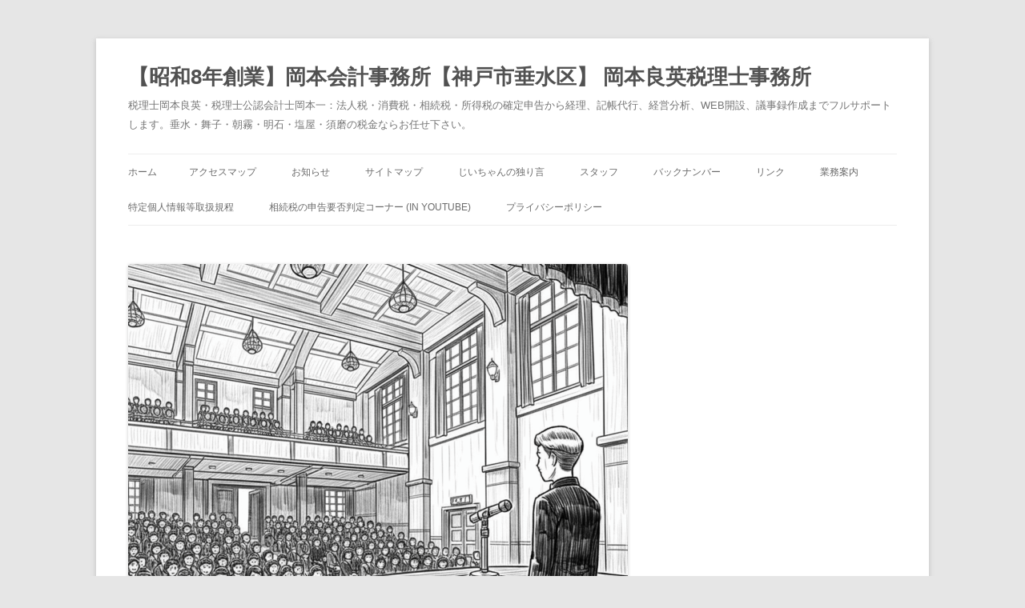

--- FILE ---
content_type: text/html; charset=UTF-8
request_url: https://okamoto1.com/?info=%E9%9B%87%E7%94%A8%E8%AA%BF%E6%95%B4%E7%B5%A6%E4%BB%98%E9%87%91%E6%94%AF%E7%B5%A6%E7%94%B3%E8%AB%8B%E3%81%AE%E7%B0%A1%E7%B4%A0%E5%8C%96%EF%BC%885%E6%9C%886%E6%97%A5%E7%89%88%EF%BC%89
body_size: 168322
content:
<!DOCTYPE html>
<!--[if IE 7]>
<html class="ie ie7" lang="ja">
<![endif]-->
<!--[if IE 8]>
<html class="ie ie8" lang="ja">
<![endif]-->
<!--[if !(IE 7) & !(IE 8)]><!-->
<html lang="ja">
<!--<![endif]-->
<head>
<meta charset="UTF-8" />
<meta name="viewport" content="width=device-width, initial-scale=1.0" />
<title>じいちゃんの独り言 | 【昭和8年創業】岡本会計事務所【神戸市垂水区】 岡本良英税理士事務所</title>
<link rel="profile" href="https://gmpg.org/xfn/11" />
<link rel="pingback" href="https://okamoto1.com/xmlrpc.php">
<!--[if lt IE 9]>
<script src="https://okamoto1.com/wp-content/themes/twentytwelve/js/html5.js?ver=3.7.0" type="text/javascript"></script>
<![endif]-->

<meta name='robots' content='max-image-preview:large' />
	<style>img:is([sizes="auto" i], [sizes^="auto," i]) { contain-intrinsic-size: 3000px 1500px }</style>
	<link rel='dns-prefetch' href='//webfonts.sakura.ne.jp' />
<link rel="alternate" type="application/rss+xml" title="【昭和8年創業】岡本会計事務所【神戸市垂水区】 岡本良英税理士事務所 &raquo; フィード" href="https://okamoto1.com/?feed=rss2" />
<link rel="alternate" type="application/rss+xml" title="【昭和8年創業】岡本会計事務所【神戸市垂水区】 岡本良英税理士事務所 &raquo; コメントフィード" href="https://okamoto1.com/?feed=comments-rss2" />
<meta name="description" content="じいちゃんの独り言 の記事 【昭和8年創業】岡本会計事務所【神戸市垂水区】 岡本良英税理士事務所 税理士岡本良英・税理士公認会計士岡本一：法人税・消費税・相続税・所得税の確定申告から経理、記帳代行、経営分析、WEB開設、議事録作成までフルサポートします。垂水・舞子・朝霧・明石・塩屋・須磨の税金ならお任せ下さい。" /><script type="text/javascript">
/* <![CDATA[ */
window._wpemojiSettings = {"baseUrl":"https:\/\/s.w.org\/images\/core\/emoji\/16.0.1\/72x72\/","ext":".png","svgUrl":"https:\/\/s.w.org\/images\/core\/emoji\/16.0.1\/svg\/","svgExt":".svg","source":{"concatemoji":"https:\/\/okamoto1.com\/wp-includes\/js\/wp-emoji-release.min.js?ver=6.8.3"}};
/*! This file is auto-generated */
!function(s,n){var o,i,e;function c(e){try{var t={supportTests:e,timestamp:(new Date).valueOf()};sessionStorage.setItem(o,JSON.stringify(t))}catch(e){}}function p(e,t,n){e.clearRect(0,0,e.canvas.width,e.canvas.height),e.fillText(t,0,0);var t=new Uint32Array(e.getImageData(0,0,e.canvas.width,e.canvas.height).data),a=(e.clearRect(0,0,e.canvas.width,e.canvas.height),e.fillText(n,0,0),new Uint32Array(e.getImageData(0,0,e.canvas.width,e.canvas.height).data));return t.every(function(e,t){return e===a[t]})}function u(e,t){e.clearRect(0,0,e.canvas.width,e.canvas.height),e.fillText(t,0,0);for(var n=e.getImageData(16,16,1,1),a=0;a<n.data.length;a++)if(0!==n.data[a])return!1;return!0}function f(e,t,n,a){switch(t){case"flag":return n(e,"\ud83c\udff3\ufe0f\u200d\u26a7\ufe0f","\ud83c\udff3\ufe0f\u200b\u26a7\ufe0f")?!1:!n(e,"\ud83c\udde8\ud83c\uddf6","\ud83c\udde8\u200b\ud83c\uddf6")&&!n(e,"\ud83c\udff4\udb40\udc67\udb40\udc62\udb40\udc65\udb40\udc6e\udb40\udc67\udb40\udc7f","\ud83c\udff4\u200b\udb40\udc67\u200b\udb40\udc62\u200b\udb40\udc65\u200b\udb40\udc6e\u200b\udb40\udc67\u200b\udb40\udc7f");case"emoji":return!a(e,"\ud83e\udedf")}return!1}function g(e,t,n,a){var r="undefined"!=typeof WorkerGlobalScope&&self instanceof WorkerGlobalScope?new OffscreenCanvas(300,150):s.createElement("canvas"),o=r.getContext("2d",{willReadFrequently:!0}),i=(o.textBaseline="top",o.font="600 32px Arial",{});return e.forEach(function(e){i[e]=t(o,e,n,a)}),i}function t(e){var t=s.createElement("script");t.src=e,t.defer=!0,s.head.appendChild(t)}"undefined"!=typeof Promise&&(o="wpEmojiSettingsSupports",i=["flag","emoji"],n.supports={everything:!0,everythingExceptFlag:!0},e=new Promise(function(e){s.addEventListener("DOMContentLoaded",e,{once:!0})}),new Promise(function(t){var n=function(){try{var e=JSON.parse(sessionStorage.getItem(o));if("object"==typeof e&&"number"==typeof e.timestamp&&(new Date).valueOf()<e.timestamp+604800&&"object"==typeof e.supportTests)return e.supportTests}catch(e){}return null}();if(!n){if("undefined"!=typeof Worker&&"undefined"!=typeof OffscreenCanvas&&"undefined"!=typeof URL&&URL.createObjectURL&&"undefined"!=typeof Blob)try{var e="postMessage("+g.toString()+"("+[JSON.stringify(i),f.toString(),p.toString(),u.toString()].join(",")+"));",a=new Blob([e],{type:"text/javascript"}),r=new Worker(URL.createObjectURL(a),{name:"wpTestEmojiSupports"});return void(r.onmessage=function(e){c(n=e.data),r.terminate(),t(n)})}catch(e){}c(n=g(i,f,p,u))}t(n)}).then(function(e){for(var t in e)n.supports[t]=e[t],n.supports.everything=n.supports.everything&&n.supports[t],"flag"!==t&&(n.supports.everythingExceptFlag=n.supports.everythingExceptFlag&&n.supports[t]);n.supports.everythingExceptFlag=n.supports.everythingExceptFlag&&!n.supports.flag,n.DOMReady=!1,n.readyCallback=function(){n.DOMReady=!0}}).then(function(){return e}).then(function(){var e;n.supports.everything||(n.readyCallback(),(e=n.source||{}).concatemoji?t(e.concatemoji):e.wpemoji&&e.twemoji&&(t(e.twemoji),t(e.wpemoji)))}))}((window,document),window._wpemojiSettings);
/* ]]> */
</script>
<link rel='stylesheet' id='vkExUnit_common_style-css' href='https://okamoto1.com/wp-content/plugins/vk-all-in-one-expansion-unit/assets/css/vkExUnit_style.css?ver=9.109.0.1' type='text/css' media='all' />
<style id='vkExUnit_common_style-inline-css' type='text/css'>
:root {--ver_page_top_button_url:url(https://okamoto1.com/wp-content/plugins/vk-all-in-one-expansion-unit/assets/images/to-top-btn-icon.svg);}@font-face {font-weight: normal;font-style: normal;font-family: "vk_sns";src: url("https://okamoto1.com/wp-content/plugins/vk-all-in-one-expansion-unit/inc/sns/icons/fonts/vk_sns.eot?-bq20cj");src: url("https://okamoto1.com/wp-content/plugins/vk-all-in-one-expansion-unit/inc/sns/icons/fonts/vk_sns.eot?#iefix-bq20cj") format("embedded-opentype"),url("https://okamoto1.com/wp-content/plugins/vk-all-in-one-expansion-unit/inc/sns/icons/fonts/vk_sns.woff?-bq20cj") format("woff"),url("https://okamoto1.com/wp-content/plugins/vk-all-in-one-expansion-unit/inc/sns/icons/fonts/vk_sns.ttf?-bq20cj") format("truetype"),url("https://okamoto1.com/wp-content/plugins/vk-all-in-one-expansion-unit/inc/sns/icons/fonts/vk_sns.svg?-bq20cj#vk_sns") format("svg");}
.veu_promotion-alert__content--text {border: 1px solid rgba(0,0,0,0.125);padding: 0.5em 1em;border-radius: var(--vk-size-radius);margin-bottom: var(--vk-margin-block-bottom);font-size: 0.875rem;}/* Alert Content部分に段落タグを入れた場合に最後の段落の余白を0にする */.veu_promotion-alert__content--text p:last-of-type{margin-bottom:0;margin-top: 0;}
</style>
<style id='wp-emoji-styles-inline-css' type='text/css'>

	img.wp-smiley, img.emoji {
		display: inline !important;
		border: none !important;
		box-shadow: none !important;
		height: 1em !important;
		width: 1em !important;
		margin: 0 0.07em !important;
		vertical-align: -0.1em !important;
		background: none !important;
		padding: 0 !important;
	}
</style>
<link rel='stylesheet' id='wp-block-library-css' href='https://okamoto1.com/wp-includes/css/dist/block-library/style.min.css?ver=6.8.3' type='text/css' media='all' />
<style id='wp-block-library-inline-css' type='text/css'>
.vk-cols--reverse{flex-direction:row-reverse}.vk-cols--hasbtn{margin-bottom:0}.vk-cols--hasbtn>.row>.vk_gridColumn_item,.vk-cols--hasbtn>.wp-block-column{position:relative;padding-bottom:3em}.vk-cols--hasbtn>.row>.vk_gridColumn_item>.wp-block-buttons,.vk-cols--hasbtn>.row>.vk_gridColumn_item>.vk_button,.vk-cols--hasbtn>.wp-block-column>.wp-block-buttons,.vk-cols--hasbtn>.wp-block-column>.vk_button{position:absolute;bottom:0;width:100%}.vk-cols--fit.wp-block-columns{gap:0}.vk-cols--fit.wp-block-columns,.vk-cols--fit.wp-block-columns:not(.is-not-stacked-on-mobile){margin-top:0;margin-bottom:0;justify-content:space-between}.vk-cols--fit.wp-block-columns>.wp-block-column *:last-child,.vk-cols--fit.wp-block-columns:not(.is-not-stacked-on-mobile)>.wp-block-column *:last-child{margin-bottom:0}.vk-cols--fit.wp-block-columns>.wp-block-column>.wp-block-cover,.vk-cols--fit.wp-block-columns:not(.is-not-stacked-on-mobile)>.wp-block-column>.wp-block-cover{margin-top:0}.vk-cols--fit.wp-block-columns.has-background,.vk-cols--fit.wp-block-columns:not(.is-not-stacked-on-mobile).has-background{padding:0}@media(max-width: 599px){.vk-cols--fit.wp-block-columns:not(.has-background)>.wp-block-column:not(.has-background),.vk-cols--fit.wp-block-columns:not(.is-not-stacked-on-mobile):not(.has-background)>.wp-block-column:not(.has-background){padding-left:0 !important;padding-right:0 !important}}@media(min-width: 782px){.vk-cols--fit.wp-block-columns .block-editor-block-list__block.wp-block-column:not(:first-child),.vk-cols--fit.wp-block-columns>.wp-block-column:not(:first-child),.vk-cols--fit.wp-block-columns:not(.is-not-stacked-on-mobile) .block-editor-block-list__block.wp-block-column:not(:first-child),.vk-cols--fit.wp-block-columns:not(.is-not-stacked-on-mobile)>.wp-block-column:not(:first-child){margin-left:0}}@media(min-width: 600px)and (max-width: 781px){.vk-cols--fit.wp-block-columns .wp-block-column:nth-child(2n),.vk-cols--fit.wp-block-columns:not(.is-not-stacked-on-mobile) .wp-block-column:nth-child(2n){margin-left:0}.vk-cols--fit.wp-block-columns .wp-block-column:not(:only-child),.vk-cols--fit.wp-block-columns:not(.is-not-stacked-on-mobile) .wp-block-column:not(:only-child){flex-basis:50% !important}}.vk-cols--fit--gap1.wp-block-columns{gap:1px}@media(min-width: 600px)and (max-width: 781px){.vk-cols--fit--gap1.wp-block-columns .wp-block-column:not(:only-child){flex-basis:calc(50% - 1px) !important}}.vk-cols--fit.vk-cols--grid>.block-editor-block-list__block,.vk-cols--fit.vk-cols--grid>.wp-block-column,.vk-cols--fit.vk-cols--grid:not(.is-not-stacked-on-mobile)>.block-editor-block-list__block,.vk-cols--fit.vk-cols--grid:not(.is-not-stacked-on-mobile)>.wp-block-column{flex-basis:50%;box-sizing:border-box}@media(max-width: 599px){.vk-cols--fit.vk-cols--grid.vk-cols--grid--alignfull>.wp-block-column:nth-child(2)>.wp-block-cover,.vk-cols--fit.vk-cols--grid.vk-cols--grid--alignfull>.wp-block-column:nth-child(2)>.vk_outer,.vk-cols--fit.vk-cols--grid:not(.is-not-stacked-on-mobile).vk-cols--grid--alignfull>.wp-block-column:nth-child(2)>.wp-block-cover,.vk-cols--fit.vk-cols--grid:not(.is-not-stacked-on-mobile).vk-cols--grid--alignfull>.wp-block-column:nth-child(2)>.vk_outer{width:100vw;margin-right:calc((100% - 100vw)/2);margin-left:calc((100% - 100vw)/2)}}@media(min-width: 600px){.vk-cols--fit.vk-cols--grid.vk-cols--grid--alignfull>.wp-block-column:nth-child(2)>.wp-block-cover,.vk-cols--fit.vk-cols--grid.vk-cols--grid--alignfull>.wp-block-column:nth-child(2)>.vk_outer,.vk-cols--fit.vk-cols--grid:not(.is-not-stacked-on-mobile).vk-cols--grid--alignfull>.wp-block-column:nth-child(2)>.wp-block-cover,.vk-cols--fit.vk-cols--grid:not(.is-not-stacked-on-mobile).vk-cols--grid--alignfull>.wp-block-column:nth-child(2)>.vk_outer{margin-right:calc(100% - 50vw);width:50vw}}@media(min-width: 600px){.vk-cols--fit.vk-cols--grid.vk-cols--grid--alignfull.vk-cols--reverse>.wp-block-column,.vk-cols--fit.vk-cols--grid:not(.is-not-stacked-on-mobile).vk-cols--grid--alignfull.vk-cols--reverse>.wp-block-column{margin-left:0;margin-right:0}.vk-cols--fit.vk-cols--grid.vk-cols--grid--alignfull.vk-cols--reverse>.wp-block-column:nth-child(2)>.wp-block-cover,.vk-cols--fit.vk-cols--grid.vk-cols--grid--alignfull.vk-cols--reverse>.wp-block-column:nth-child(2)>.vk_outer,.vk-cols--fit.vk-cols--grid:not(.is-not-stacked-on-mobile).vk-cols--grid--alignfull.vk-cols--reverse>.wp-block-column:nth-child(2)>.wp-block-cover,.vk-cols--fit.vk-cols--grid:not(.is-not-stacked-on-mobile).vk-cols--grid--alignfull.vk-cols--reverse>.wp-block-column:nth-child(2)>.vk_outer{margin-left:calc(100% - 50vw)}}.vk-cols--menu h2,.vk-cols--menu h3,.vk-cols--menu h4,.vk-cols--menu h5{margin-bottom:.2em;text-shadow:#000 0 0 10px}.vk-cols--menu h2:first-child,.vk-cols--menu h3:first-child,.vk-cols--menu h4:first-child,.vk-cols--menu h5:first-child{margin-top:0}.vk-cols--menu p{margin-bottom:1rem;text-shadow:#000 0 0 10px}.vk-cols--menu .wp-block-cover__inner-container:last-child{margin-bottom:0}.vk-cols--fitbnrs .wp-block-column .wp-block-cover:hover img{filter:unset}.vk-cols--fitbnrs .wp-block-column .wp-block-cover:hover{background-color:unset}.vk-cols--fitbnrs .wp-block-column .wp-block-cover:hover .wp-block-cover__image-background{filter:unset !important}.vk-cols--fitbnrs .wp-block-cover .wp-block-cover__inner-container{position:absolute;height:100%;width:100%}.vk-cols--fitbnrs .vk_button{height:100%;margin:0}.vk-cols--fitbnrs .vk_button .vk_button_btn,.vk-cols--fitbnrs .vk_button .btn{height:100%;width:100%;border:none;box-shadow:none;background-color:unset !important;transition:unset}.vk-cols--fitbnrs .vk_button .vk_button_btn:hover,.vk-cols--fitbnrs .vk_button .btn:hover{transition:unset}.vk-cols--fitbnrs .vk_button .vk_button_btn:after,.vk-cols--fitbnrs .vk_button .btn:after{border:none}.vk-cols--fitbnrs .vk_button .vk_button_link_txt{width:100%;position:absolute;top:50%;left:50%;transform:translateY(-50%) translateX(-50%);font-size:2rem;text-shadow:#000 0 0 10px}.vk-cols--fitbnrs .vk_button .vk_button_link_subCaption{width:100%;position:absolute;top:calc(50% + 2.2em);left:50%;transform:translateY(-50%) translateX(-50%);text-shadow:#000 0 0 10px}@media(min-width: 992px){.vk-cols--media.wp-block-columns{gap:3rem}}.vk-fit-map figure{margin-bottom:0}.vk-fit-map iframe{position:relative;margin-bottom:0;display:block;max-height:400px;width:100vw}.vk-fit-map:is(.alignfull,.alignwide) div{max-width:100%}.vk-table--th--width25 :where(tr>*:first-child){width:25%}.vk-table--th--width30 :where(tr>*:first-child){width:30%}.vk-table--th--width35 :where(tr>*:first-child){width:35%}.vk-table--th--width40 :where(tr>*:first-child){width:40%}.vk-table--th--bg-bright :where(tr>*:first-child){background-color:var(--wp--preset--color--bg-secondary, rgba(0, 0, 0, 0.05))}@media(max-width: 599px){.vk-table--mobile-block :is(th,td){width:100%;display:block}.vk-table--mobile-block.wp-block-table table :is(th,td){border-top:none}}.vk-table--width--th25 :where(tr>*:first-child){width:25%}.vk-table--width--th30 :where(tr>*:first-child){width:30%}.vk-table--width--th35 :where(tr>*:first-child){width:35%}.vk-table--width--th40 :where(tr>*:first-child){width:40%}.no-margin{margin:0}@media(max-width: 599px){.wp-block-image.vk-aligncenter--mobile>.alignright{float:none;margin-left:auto;margin-right:auto}.vk-no-padding-horizontal--mobile{padding-left:0 !important;padding-right:0 !important}}
/* VK Color Palettes */
</style>
<style id='wp-block-library-theme-inline-css' type='text/css'>
.wp-block-audio :where(figcaption){color:#555;font-size:13px;text-align:center}.is-dark-theme .wp-block-audio :where(figcaption){color:#ffffffa6}.wp-block-audio{margin:0 0 1em}.wp-block-code{border:1px solid #ccc;border-radius:4px;font-family:Menlo,Consolas,monaco,monospace;padding:.8em 1em}.wp-block-embed :where(figcaption){color:#555;font-size:13px;text-align:center}.is-dark-theme .wp-block-embed :where(figcaption){color:#ffffffa6}.wp-block-embed{margin:0 0 1em}.blocks-gallery-caption{color:#555;font-size:13px;text-align:center}.is-dark-theme .blocks-gallery-caption{color:#ffffffa6}:root :where(.wp-block-image figcaption){color:#555;font-size:13px;text-align:center}.is-dark-theme :root :where(.wp-block-image figcaption){color:#ffffffa6}.wp-block-image{margin:0 0 1em}.wp-block-pullquote{border-bottom:4px solid;border-top:4px solid;color:currentColor;margin-bottom:1.75em}.wp-block-pullquote cite,.wp-block-pullquote footer,.wp-block-pullquote__citation{color:currentColor;font-size:.8125em;font-style:normal;text-transform:uppercase}.wp-block-quote{border-left:.25em solid;margin:0 0 1.75em;padding-left:1em}.wp-block-quote cite,.wp-block-quote footer{color:currentColor;font-size:.8125em;font-style:normal;position:relative}.wp-block-quote:where(.has-text-align-right){border-left:none;border-right:.25em solid;padding-left:0;padding-right:1em}.wp-block-quote:where(.has-text-align-center){border:none;padding-left:0}.wp-block-quote.is-large,.wp-block-quote.is-style-large,.wp-block-quote:where(.is-style-plain){border:none}.wp-block-search .wp-block-search__label{font-weight:700}.wp-block-search__button{border:1px solid #ccc;padding:.375em .625em}:where(.wp-block-group.has-background){padding:1.25em 2.375em}.wp-block-separator.has-css-opacity{opacity:.4}.wp-block-separator{border:none;border-bottom:2px solid;margin-left:auto;margin-right:auto}.wp-block-separator.has-alpha-channel-opacity{opacity:1}.wp-block-separator:not(.is-style-wide):not(.is-style-dots){width:100px}.wp-block-separator.has-background:not(.is-style-dots){border-bottom:none;height:1px}.wp-block-separator.has-background:not(.is-style-wide):not(.is-style-dots){height:2px}.wp-block-table{margin:0 0 1em}.wp-block-table td,.wp-block-table th{word-break:normal}.wp-block-table :where(figcaption){color:#555;font-size:13px;text-align:center}.is-dark-theme .wp-block-table :where(figcaption){color:#ffffffa6}.wp-block-video :where(figcaption){color:#555;font-size:13px;text-align:center}.is-dark-theme .wp-block-video :where(figcaption){color:#ffffffa6}.wp-block-video{margin:0 0 1em}:root :where(.wp-block-template-part.has-background){margin-bottom:0;margin-top:0;padding:1.25em 2.375em}
</style>
<style id='classic-theme-styles-inline-css' type='text/css'>
/*! This file is auto-generated */
.wp-block-button__link{color:#fff;background-color:#32373c;border-radius:9999px;box-shadow:none;text-decoration:none;padding:calc(.667em + 2px) calc(1.333em + 2px);font-size:1.125em}.wp-block-file__button{background:#32373c;color:#fff;text-decoration:none}
</style>
<link rel='stylesheet' id='vk-components-style-css' href='https://okamoto1.com/wp-content/plugins/vk-blocks/vendor/vektor-inc/vk-component/src//assets/css/vk-components.css?ver=1.6.5' type='text/css' media='all' />
<style id='global-styles-inline-css' type='text/css'>
:root{--wp--preset--aspect-ratio--square: 1;--wp--preset--aspect-ratio--4-3: 4/3;--wp--preset--aspect-ratio--3-4: 3/4;--wp--preset--aspect-ratio--3-2: 3/2;--wp--preset--aspect-ratio--2-3: 2/3;--wp--preset--aspect-ratio--16-9: 16/9;--wp--preset--aspect-ratio--9-16: 9/16;--wp--preset--color--black: #000000;--wp--preset--color--cyan-bluish-gray: #abb8c3;--wp--preset--color--white: #fff;--wp--preset--color--pale-pink: #f78da7;--wp--preset--color--vivid-red: #cf2e2e;--wp--preset--color--luminous-vivid-orange: #ff6900;--wp--preset--color--luminous-vivid-amber: #fcb900;--wp--preset--color--light-green-cyan: #7bdcb5;--wp--preset--color--vivid-green-cyan: #00d084;--wp--preset--color--pale-cyan-blue: #8ed1fc;--wp--preset--color--vivid-cyan-blue: #0693e3;--wp--preset--color--vivid-purple: #9b51e0;--wp--preset--color--blue: #21759b;--wp--preset--color--dark-gray: #444;--wp--preset--color--medium-gray: #9f9f9f;--wp--preset--color--light-gray: #e6e6e6;--wp--preset--gradient--vivid-cyan-blue-to-vivid-purple: linear-gradient(135deg,rgba(6,147,227,1) 0%,rgb(155,81,224) 100%);--wp--preset--gradient--light-green-cyan-to-vivid-green-cyan: linear-gradient(135deg,rgb(122,220,180) 0%,rgb(0,208,130) 100%);--wp--preset--gradient--luminous-vivid-amber-to-luminous-vivid-orange: linear-gradient(135deg,rgba(252,185,0,1) 0%,rgba(255,105,0,1) 100%);--wp--preset--gradient--luminous-vivid-orange-to-vivid-red: linear-gradient(135deg,rgba(255,105,0,1) 0%,rgb(207,46,46) 100%);--wp--preset--gradient--very-light-gray-to-cyan-bluish-gray: linear-gradient(135deg,rgb(238,238,238) 0%,rgb(169,184,195) 100%);--wp--preset--gradient--cool-to-warm-spectrum: linear-gradient(135deg,rgb(74,234,220) 0%,rgb(151,120,209) 20%,rgb(207,42,186) 40%,rgb(238,44,130) 60%,rgb(251,105,98) 80%,rgb(254,248,76) 100%);--wp--preset--gradient--blush-light-purple: linear-gradient(135deg,rgb(255,206,236) 0%,rgb(152,150,240) 100%);--wp--preset--gradient--blush-bordeaux: linear-gradient(135deg,rgb(254,205,165) 0%,rgb(254,45,45) 50%,rgb(107,0,62) 100%);--wp--preset--gradient--luminous-dusk: linear-gradient(135deg,rgb(255,203,112) 0%,rgb(199,81,192) 50%,rgb(65,88,208) 100%);--wp--preset--gradient--pale-ocean: linear-gradient(135deg,rgb(255,245,203) 0%,rgb(182,227,212) 50%,rgb(51,167,181) 100%);--wp--preset--gradient--electric-grass: linear-gradient(135deg,rgb(202,248,128) 0%,rgb(113,206,126) 100%);--wp--preset--gradient--midnight: linear-gradient(135deg,rgb(2,3,129) 0%,rgb(40,116,252) 100%);--wp--preset--font-size--small: 13px;--wp--preset--font-size--medium: 20px;--wp--preset--font-size--large: 36px;--wp--preset--font-size--x-large: 42px;--wp--preset--spacing--20: 0.44rem;--wp--preset--spacing--30: 0.67rem;--wp--preset--spacing--40: 1rem;--wp--preset--spacing--50: 1.5rem;--wp--preset--spacing--60: 2.25rem;--wp--preset--spacing--70: 3.38rem;--wp--preset--spacing--80: 5.06rem;--wp--preset--shadow--natural: 6px 6px 9px rgba(0, 0, 0, 0.2);--wp--preset--shadow--deep: 12px 12px 50px rgba(0, 0, 0, 0.4);--wp--preset--shadow--sharp: 6px 6px 0px rgba(0, 0, 0, 0.2);--wp--preset--shadow--outlined: 6px 6px 0px -3px rgba(255, 255, 255, 1), 6px 6px rgba(0, 0, 0, 1);--wp--preset--shadow--crisp: 6px 6px 0px rgba(0, 0, 0, 1);}:where(.is-layout-flex){gap: 0.5em;}:where(.is-layout-grid){gap: 0.5em;}body .is-layout-flex{display: flex;}.is-layout-flex{flex-wrap: wrap;align-items: center;}.is-layout-flex > :is(*, div){margin: 0;}body .is-layout-grid{display: grid;}.is-layout-grid > :is(*, div){margin: 0;}:where(.wp-block-columns.is-layout-flex){gap: 2em;}:where(.wp-block-columns.is-layout-grid){gap: 2em;}:where(.wp-block-post-template.is-layout-flex){gap: 1.25em;}:where(.wp-block-post-template.is-layout-grid){gap: 1.25em;}.has-black-color{color: var(--wp--preset--color--black) !important;}.has-cyan-bluish-gray-color{color: var(--wp--preset--color--cyan-bluish-gray) !important;}.has-white-color{color: var(--wp--preset--color--white) !important;}.has-pale-pink-color{color: var(--wp--preset--color--pale-pink) !important;}.has-vivid-red-color{color: var(--wp--preset--color--vivid-red) !important;}.has-luminous-vivid-orange-color{color: var(--wp--preset--color--luminous-vivid-orange) !important;}.has-luminous-vivid-amber-color{color: var(--wp--preset--color--luminous-vivid-amber) !important;}.has-light-green-cyan-color{color: var(--wp--preset--color--light-green-cyan) !important;}.has-vivid-green-cyan-color{color: var(--wp--preset--color--vivid-green-cyan) !important;}.has-pale-cyan-blue-color{color: var(--wp--preset--color--pale-cyan-blue) !important;}.has-vivid-cyan-blue-color{color: var(--wp--preset--color--vivid-cyan-blue) !important;}.has-vivid-purple-color{color: var(--wp--preset--color--vivid-purple) !important;}.has-black-background-color{background-color: var(--wp--preset--color--black) !important;}.has-cyan-bluish-gray-background-color{background-color: var(--wp--preset--color--cyan-bluish-gray) !important;}.has-white-background-color{background-color: var(--wp--preset--color--white) !important;}.has-pale-pink-background-color{background-color: var(--wp--preset--color--pale-pink) !important;}.has-vivid-red-background-color{background-color: var(--wp--preset--color--vivid-red) !important;}.has-luminous-vivid-orange-background-color{background-color: var(--wp--preset--color--luminous-vivid-orange) !important;}.has-luminous-vivid-amber-background-color{background-color: var(--wp--preset--color--luminous-vivid-amber) !important;}.has-light-green-cyan-background-color{background-color: var(--wp--preset--color--light-green-cyan) !important;}.has-vivid-green-cyan-background-color{background-color: var(--wp--preset--color--vivid-green-cyan) !important;}.has-pale-cyan-blue-background-color{background-color: var(--wp--preset--color--pale-cyan-blue) !important;}.has-vivid-cyan-blue-background-color{background-color: var(--wp--preset--color--vivid-cyan-blue) !important;}.has-vivid-purple-background-color{background-color: var(--wp--preset--color--vivid-purple) !important;}.has-black-border-color{border-color: var(--wp--preset--color--black) !important;}.has-cyan-bluish-gray-border-color{border-color: var(--wp--preset--color--cyan-bluish-gray) !important;}.has-white-border-color{border-color: var(--wp--preset--color--white) !important;}.has-pale-pink-border-color{border-color: var(--wp--preset--color--pale-pink) !important;}.has-vivid-red-border-color{border-color: var(--wp--preset--color--vivid-red) !important;}.has-luminous-vivid-orange-border-color{border-color: var(--wp--preset--color--luminous-vivid-orange) !important;}.has-luminous-vivid-amber-border-color{border-color: var(--wp--preset--color--luminous-vivid-amber) !important;}.has-light-green-cyan-border-color{border-color: var(--wp--preset--color--light-green-cyan) !important;}.has-vivid-green-cyan-border-color{border-color: var(--wp--preset--color--vivid-green-cyan) !important;}.has-pale-cyan-blue-border-color{border-color: var(--wp--preset--color--pale-cyan-blue) !important;}.has-vivid-cyan-blue-border-color{border-color: var(--wp--preset--color--vivid-cyan-blue) !important;}.has-vivid-purple-border-color{border-color: var(--wp--preset--color--vivid-purple) !important;}.has-vivid-cyan-blue-to-vivid-purple-gradient-background{background: var(--wp--preset--gradient--vivid-cyan-blue-to-vivid-purple) !important;}.has-light-green-cyan-to-vivid-green-cyan-gradient-background{background: var(--wp--preset--gradient--light-green-cyan-to-vivid-green-cyan) !important;}.has-luminous-vivid-amber-to-luminous-vivid-orange-gradient-background{background: var(--wp--preset--gradient--luminous-vivid-amber-to-luminous-vivid-orange) !important;}.has-luminous-vivid-orange-to-vivid-red-gradient-background{background: var(--wp--preset--gradient--luminous-vivid-orange-to-vivid-red) !important;}.has-very-light-gray-to-cyan-bluish-gray-gradient-background{background: var(--wp--preset--gradient--very-light-gray-to-cyan-bluish-gray) !important;}.has-cool-to-warm-spectrum-gradient-background{background: var(--wp--preset--gradient--cool-to-warm-spectrum) !important;}.has-blush-light-purple-gradient-background{background: var(--wp--preset--gradient--blush-light-purple) !important;}.has-blush-bordeaux-gradient-background{background: var(--wp--preset--gradient--blush-bordeaux) !important;}.has-luminous-dusk-gradient-background{background: var(--wp--preset--gradient--luminous-dusk) !important;}.has-pale-ocean-gradient-background{background: var(--wp--preset--gradient--pale-ocean) !important;}.has-electric-grass-gradient-background{background: var(--wp--preset--gradient--electric-grass) !important;}.has-midnight-gradient-background{background: var(--wp--preset--gradient--midnight) !important;}.has-small-font-size{font-size: var(--wp--preset--font-size--small) !important;}.has-medium-font-size{font-size: var(--wp--preset--font-size--medium) !important;}.has-large-font-size{font-size: var(--wp--preset--font-size--large) !important;}.has-x-large-font-size{font-size: var(--wp--preset--font-size--x-large) !important;}
:where(.wp-block-post-template.is-layout-flex){gap: 1.25em;}:where(.wp-block-post-template.is-layout-grid){gap: 1.25em;}
:where(.wp-block-columns.is-layout-flex){gap: 2em;}:where(.wp-block-columns.is-layout-grid){gap: 2em;}
:root :where(.wp-block-pullquote){font-size: 1.5em;line-height: 1.6;}
</style>
<link rel='stylesheet' id='vk-swiper-style-css' href='https://okamoto1.com/wp-content/plugins/vk-blocks/vendor/vektor-inc/vk-swiper/src/assets/css/swiper-bundle.min.css?ver=11.0.2' type='text/css' media='all' />
<link rel='stylesheet' id='vkblocks-bootstrap-css' href='https://okamoto1.com/wp-content/plugins/vk-blocks/build/bootstrap_vk_using.css?ver=4.3.1' type='text/css' media='all' />
<link rel='stylesheet' id='twentytwelve-style-css' href='https://okamoto1.com/wp-content/themes/twentytwelve/style.css?ver=20250415' type='text/css' media='all' />
<link rel='stylesheet' id='twentytwelve-block-style-css' href='https://okamoto1.com/wp-content/themes/twentytwelve/css/blocks.css?ver=20240812' type='text/css' media='all' />
<!--[if lt IE 9]>
<link rel='stylesheet' id='twentytwelve-ie-css' href='https://okamoto1.com/wp-content/themes/twentytwelve/css/ie.css?ver=20240722' type='text/css' media='all' />
<![endif]-->
<link rel='stylesheet' id='veu-cta-css' href='https://okamoto1.com/wp-content/plugins/vk-all-in-one-expansion-unit/inc/call-to-action/package/assets/css/style.css?ver=9.109.0.1' type='text/css' media='all' />
<link rel='stylesheet' id='vk-blocks-build-css-css' href='https://okamoto1.com/wp-content/plugins/vk-blocks/build/block-build.css?ver=1.104.0.1' type='text/css' media='all' />
<style id='vk-blocks-build-css-inline-css' type='text/css'>
:root {--vk_flow-arrow: url(https://okamoto1.com/wp-content/plugins/vk-blocks/inc/vk-blocks/images/arrow_bottom.svg);--vk_image-mask-circle: url(https://okamoto1.com/wp-content/plugins/vk-blocks/inc/vk-blocks/images/circle.svg);--vk_image-mask-wave01: url(https://okamoto1.com/wp-content/plugins/vk-blocks/inc/vk-blocks/images/wave01.svg);--vk_image-mask-wave02: url(https://okamoto1.com/wp-content/plugins/vk-blocks/inc/vk-blocks/images/wave02.svg);--vk_image-mask-wave03: url(https://okamoto1.com/wp-content/plugins/vk-blocks/inc/vk-blocks/images/wave03.svg);--vk_image-mask-wave04: url(https://okamoto1.com/wp-content/plugins/vk-blocks/inc/vk-blocks/images/wave04.svg);}
:root { --vk-size-text: 16px; /* --vk-color-primary is deprecated. */ --vk-color-primary:#337ab7; }

	:root {

		--vk-balloon-border-width:1px;

		--vk-balloon-speech-offset:-12px;
	}
	
</style>
<link rel='stylesheet' id='vk-font-awesome-css' href='https://okamoto1.com/wp-content/plugins/vk-blocks/vendor/vektor-inc/font-awesome-versions/src/versions/6/css/all.min.css?ver=6.4.2' type='text/css' media='all' />
<script type="text/javascript" src="https://okamoto1.com/wp-includes/js/jquery/jquery.min.js?ver=3.7.1" id="jquery-core-js"></script>
<script type="text/javascript" src="https://okamoto1.com/wp-includes/js/jquery/jquery-migrate.min.js?ver=3.4.1" id="jquery-migrate-js"></script>
<script type="text/javascript" src="//webfonts.sakura.ne.jp/js/sakurav3.js?fadein=0&amp;ver=3.1.4" id="typesquare_std-js"></script>
<script type="text/javascript" src="https://okamoto1.com/wp-content/themes/twentytwelve/js/navigation.js?ver=20250303" id="twentytwelve-navigation-js" defer="defer" data-wp-strategy="defer"></script>
<link rel="https://api.w.org/" href="https://okamoto1.com/index.php?rest_route=/" /><link rel="EditURI" type="application/rsd+xml" title="RSD" href="https://okamoto1.com/xmlrpc.php?rsd" />
<meta name="generator" content="WordPress 6.8.3" />
<style type='text/css'>
#post-7335 h1,#post-7335 h2,#post-7335 h3,#post-7335 h1:lang(ja),#post-7335 h2:lang(ja),#post-7335 h3:lang(ja),#post-7335 .entry-title:lang(ja){ font-family: "見出ゴMB31";}#post-7335 h4,#post-7335 h5,#post-7335 h6,#post-7335 h4:lang(ja),#post-7335 h5:lang(ja),#post-7335 h6:lang(ja),#post-7335 div.entry-meta span:lang(ja),#post-7335 footer.entry-footer span:lang(ja){ font-family: "カクミン R";}#post-7335.hentry,#post-7335 .entry-content p,#post-7335 .post-inner.entry-content p,#post-7335 #comments div:lang(ja){ font-family: "新ゴ R";}#post-7335 strong,#post-7335 b,#post-7335 #comments .comment-author .fn:lang(ja){ font-family: "新ゴ M";}#post-7309 h1,#post-7309 h2,#post-7309 h3,#post-7309 h1:lang(ja),#post-7309 h2:lang(ja),#post-7309 h3:lang(ja),#post-7309 .entry-title:lang(ja){ font-family: "見出ゴMB31";}#post-7309 h4,#post-7309 h5,#post-7309 h6,#post-7309 h4:lang(ja),#post-7309 h5:lang(ja),#post-7309 h6:lang(ja),#post-7309 div.entry-meta span:lang(ja),#post-7309 footer.entry-footer span:lang(ja){ font-family: "カクミン R";}#post-7309.hentry,#post-7309 .entry-content p,#post-7309 .post-inner.entry-content p,#post-7309 #comments div:lang(ja){ font-family: "新ゴ R";}#post-7309 strong,#post-7309 b,#post-7309 #comments .comment-author .fn:lang(ja){ font-family: "新ゴ M";}#post-7303 h1,#post-7303 h2,#post-7303 h3,#post-7303 h1:lang(ja),#post-7303 h2:lang(ja),#post-7303 h3:lang(ja),#post-7303 .entry-title:lang(ja){ font-family: "見出ゴMB31";}#post-7303 h4,#post-7303 h5,#post-7303 h6,#post-7303 h4:lang(ja),#post-7303 h5:lang(ja),#post-7303 h6:lang(ja),#post-7303 div.entry-meta span:lang(ja),#post-7303 footer.entry-footer span:lang(ja){ font-family: "カクミン R";}#post-7303.hentry,#post-7303 .entry-content p,#post-7303 .post-inner.entry-content p,#post-7303 #comments div:lang(ja){ font-family: "新ゴ R";}#post-7303 strong,#post-7303 b,#post-7303 #comments .comment-author .fn:lang(ja){ font-family: "新ゴ M";}#post-7296 h1,#post-7296 h2,#post-7296 h3,#post-7296 h1:lang(ja),#post-7296 h2:lang(ja),#post-7296 h3:lang(ja),#post-7296 .entry-title:lang(ja){ font-family: "見出ゴMB31";}#post-7296 h4,#post-7296 h5,#post-7296 h6,#post-7296 h4:lang(ja),#post-7296 h5:lang(ja),#post-7296 h6:lang(ja),#post-7296 div.entry-meta span:lang(ja),#post-7296 footer.entry-footer span:lang(ja){ font-family: "カクミン R";}#post-7296.hentry,#post-7296 .entry-content p,#post-7296 .post-inner.entry-content p,#post-7296 #comments div:lang(ja){ font-family: "新ゴ R";}#post-7296 strong,#post-7296 b,#post-7296 #comments .comment-author .fn:lang(ja){ font-family: "新ゴ M";}#post-7292 h1,#post-7292 h2,#post-7292 h3,#post-7292 h1:lang(ja),#post-7292 h2:lang(ja),#post-7292 h3:lang(ja),#post-7292 .entry-title:lang(ja){ font-family: "見出ゴMB31";}#post-7292 h4,#post-7292 h5,#post-7292 h6,#post-7292 h4:lang(ja),#post-7292 h5:lang(ja),#post-7292 h6:lang(ja),#post-7292 div.entry-meta span:lang(ja),#post-7292 footer.entry-footer span:lang(ja){ font-family: "カクミン R";}#post-7292.hentry,#post-7292 .entry-content p,#post-7292 .post-inner.entry-content p,#post-7292 #comments div:lang(ja){ font-family: "新ゴ R";}#post-7292 strong,#post-7292 b,#post-7292 #comments .comment-author .fn:lang(ja){ font-family: "新ゴ M";}#post-7279 h1,#post-7279 h2,#post-7279 h3,#post-7279 h1:lang(ja),#post-7279 h2:lang(ja),#post-7279 h3:lang(ja),#post-7279 .entry-title:lang(ja){ font-family: "見出ゴMB31";}#post-7279 h4,#post-7279 h5,#post-7279 h6,#post-7279 h4:lang(ja),#post-7279 h5:lang(ja),#post-7279 h6:lang(ja),#post-7279 div.entry-meta span:lang(ja),#post-7279 footer.entry-footer span:lang(ja){ font-family: "カクミン R";}#post-7279.hentry,#post-7279 .entry-content p,#post-7279 .post-inner.entry-content p,#post-7279 #comments div:lang(ja){ font-family: "新ゴ R";}#post-7279 strong,#post-7279 b,#post-7279 #comments .comment-author .fn:lang(ja){ font-family: "新ゴ M";}#post-7274 h1,#post-7274 h2,#post-7274 h3,#post-7274 h1:lang(ja),#post-7274 h2:lang(ja),#post-7274 h3:lang(ja),#post-7274 .entry-title:lang(ja){ font-family: "見出ゴMB31";}#post-7274 h4,#post-7274 h5,#post-7274 h6,#post-7274 h4:lang(ja),#post-7274 h5:lang(ja),#post-7274 h6:lang(ja),#post-7274 div.entry-meta span:lang(ja),#post-7274 footer.entry-footer span:lang(ja){ font-family: "カクミン R";}#post-7274.hentry,#post-7274 .entry-content p,#post-7274 .post-inner.entry-content p,#post-7274 #comments div:lang(ja){ font-family: "新ゴ R";}#post-7274 strong,#post-7274 b,#post-7274 #comments .comment-author .fn:lang(ja){ font-family: "新ゴ M";}#post-7261 h1,#post-7261 h2,#post-7261 h3,#post-7261 h1:lang(ja),#post-7261 h2:lang(ja),#post-7261 h3:lang(ja),#post-7261 .entry-title:lang(ja){ font-family: "見出ゴMB31";}#post-7261 h4,#post-7261 h5,#post-7261 h6,#post-7261 h4:lang(ja),#post-7261 h5:lang(ja),#post-7261 h6:lang(ja),#post-7261 div.entry-meta span:lang(ja),#post-7261 footer.entry-footer span:lang(ja){ font-family: "カクミン R";}#post-7261.hentry,#post-7261 .entry-content p,#post-7261 .post-inner.entry-content p,#post-7261 #comments div:lang(ja){ font-family: "新ゴ R";}#post-7261 strong,#post-7261 b,#post-7261 #comments .comment-author .fn:lang(ja){ font-family: "新ゴ M";}#post-7258 h1,#post-7258 h2,#post-7258 h3,#post-7258 h1:lang(ja),#post-7258 h2:lang(ja),#post-7258 h3:lang(ja),#post-7258 .entry-title:lang(ja){ font-family: "見出ゴMB31";}#post-7258 h4,#post-7258 h5,#post-7258 h6,#post-7258 h4:lang(ja),#post-7258 h5:lang(ja),#post-7258 h6:lang(ja),#post-7258 div.entry-meta span:lang(ja),#post-7258 footer.entry-footer span:lang(ja){ font-family: "カクミン R";}#post-7258.hentry,#post-7258 .entry-content p,#post-7258 .post-inner.entry-content p,#post-7258 #comments div:lang(ja){ font-family: "新ゴ R";}#post-7258 strong,#post-7258 b,#post-7258 #comments .comment-author .fn:lang(ja){ font-family: "新ゴ M";}#post-7254 h1,#post-7254 h2,#post-7254 h3,#post-7254 h1:lang(ja),#post-7254 h2:lang(ja),#post-7254 h3:lang(ja),#post-7254 .entry-title:lang(ja){ font-family: "見出ゴMB31";}#post-7254 h4,#post-7254 h5,#post-7254 h6,#post-7254 h4:lang(ja),#post-7254 h5:lang(ja),#post-7254 h6:lang(ja),#post-7254 div.entry-meta span:lang(ja),#post-7254 footer.entry-footer span:lang(ja){ font-family: "カクミン R";}#post-7254.hentry,#post-7254 .entry-content p,#post-7254 .post-inner.entry-content p,#post-7254 #comments div:lang(ja){ font-family: "新ゴ R";}#post-7254 strong,#post-7254 b,#post-7254 #comments .comment-author .fn:lang(ja){ font-family: "新ゴ M";}</style>
<style type="text/css">.broken_link, a.broken_link {
	text-decoration: line-through;
}</style><!-- [ VK All in One Expansion Unit OGP ] -->
<meta property="og:site_name" content="【昭和8年創業】岡本会計事務所【神戸市垂水区】 岡本良英税理士事務所" />
<meta property="og:url" content="https://okamoto1.com/" />
<meta property="og:title" content="じいちゃんの独り言 | 【昭和8年創業】岡本会計事務所【神戸市垂水区】 岡本良英税理士事務所" />
<meta property="og:description" content="じいちゃんの独り言 の記事 【昭和8年創業】岡本会計事務所【神戸市垂水区】 岡本良英税理士事務所 税理士岡本良英・税理士公認会計士岡本一：法人税・消費税・相続税・所得税の確定申告から経理、記帳代行、経営分析、WEB開設、議事録作成までフルサポートします。垂水・舞子・朝霧・明石・塩屋・須磨の税金ならお任せ下さい。" />
<meta property="og:type" content="website" />
<!-- [ / VK All in One Expansion Unit OGP ] -->
<!-- [ VK All in One Expansion Unit twitter card ] -->
<meta name="twitter:card" content="summary_large_image">
<meta name="twitter:description" content="じいちゃんの独り言 の記事 【昭和8年創業】岡本会計事務所【神戸市垂水区】 岡本良英税理士事務所 税理士岡本良英・税理士公認会計士岡本一：法人税・消費税・相続税・所得税の確定申告から経理、記帳代行、経営分析、WEB開設、議事録作成までフルサポートします。垂水・舞子・朝霧・明石・塩屋・須磨の税金ならお任せ下さい。">
<meta name="twitter:title" content="じいちゃんの独り言 | 【昭和8年創業】岡本会計事務所【神戸市垂水区】 岡本良英税理士事務所">
<meta name="twitter:url" content="https://okamoto1.com/?p=7335">
	<meta name="twitter:domain" content="okamoto1.com">
	<!-- [ / VK All in One Expansion Unit twitter card ] -->
	<link rel="icon" href="https://okamoto1.com/wp-content/uploads/2018/04/cropped-ed996653aa870720cb6855bb382bd633-1-e1494123455377-150x150.jpg" sizes="32x32" />
<link rel="icon" href="https://okamoto1.com/wp-content/uploads/2018/04/cropped-ed996653aa870720cb6855bb382bd633-1-e1494123455377-200x200.jpg" sizes="192x192" />
<link rel="apple-touch-icon" href="https://okamoto1.com/wp-content/uploads/2018/04/cropped-ed996653aa870720cb6855bb382bd633-1-e1494123455377-200x200.jpg" />
<meta name="msapplication-TileImage" content="https://okamoto1.com/wp-content/uploads/2018/04/cropped-ed996653aa870720cb6855bb382bd633-1-e1494123455377-300x300.jpg" />
</head>

<body class="blog wp-embed-responsive wp-theme-twentytwelve fa_v6_css vk-blocks full-width single-author post-type-post">
<div id="page" class="hfeed site">
	<a class="screen-reader-text skip-link" href="#content">コンテンツへスキップ</a>
	<header id="masthead" class="site-header">
		<hgroup>
					<h1 class="site-title"><a href="https://okamoto1.com/" rel="home" aria-current="page">【昭和8年創業】岡本会計事務所【神戸市垂水区】 岡本良英税理士事務所</a></h1>
			<h2 class="site-description">税理士岡本良英・税理士公認会計士岡本一：法人税・消費税・相続税・所得税の確定申告から経理、記帳代行、経営分析、WEB開設、議事録作成までフルサポートします。垂水・舞子・朝霧・明石・塩屋・須磨の税金ならお任せ下さい。</h2>
		</hgroup>

		<nav id="site-navigation" class="main-navigation">
			<button class="menu-toggle">メニュー</button>
			<div class="nav-menu"><ul>
<li ><a href="https://okamoto1.com/">ホーム</a></li><li class="page_item page-item-15"><a href="https://okamoto1.com/?page_id=15">アクセスマップ</a></li>
<li class="page_item page-item-785"><a href="https://okamoto1.com/?page_id=785">お知らせ</a></li>
<li class="page_item page-item-1226"><a href="https://okamoto1.com/?page_id=1226">サイトマップ</a></li>
<li class="page_item page-item-17 current_page_parent"><a href="https://okamoto1.com/?page_id=17">じいちゃんの独り言</a></li>
<li class="page_item page-item-25 page_item_has_children"><a href="https://okamoto1.com/?page_id=25">スタッフ</a>
<ul class='children'>
	<li class="page_item page-item-618"><a href="https://okamoto1.com/?page_id=618">岡本　一</a></li>
	<li class="page_item page-item-610"><a href="https://okamoto1.com/?page_id=610">岡本良英</a></li>
</ul>
</li>
<li class="page_item page-item-575 page_item_has_children"><a href="https://okamoto1.com/?page_id=575">バックナンバー</a>
<ul class='children'>
	<li class="page_item page-item-540"><a href="https://okamoto1.com/?page_id=540">1998年の独り言</a></li>
	<li class="page_item page-item-538"><a href="https://okamoto1.com/?page_id=538">1999年の独り言</a></li>
	<li class="page_item page-item-536"><a href="https://okamoto1.com/?page_id=536">2000年の独り言</a></li>
	<li class="page_item page-item-533"><a href="https://okamoto1.com/?page_id=533">2001年の独り言</a></li>
	<li class="page_item page-item-531"><a href="https://okamoto1.com/?page_id=531">2002年の独り言</a></li>
	<li class="page_item page-item-529"><a href="https://okamoto1.com/?page_id=529">2003年の独り言</a></li>
	<li class="page_item page-item-526"><a href="https://okamoto1.com/?page_id=526">2004年の独り言</a></li>
	<li class="page_item page-item-518"><a href="https://okamoto1.com/?page_id=518">2005年の独り言</a></li>
</ul>
</li>
<li class="page_item page-item-647"><a href="https://okamoto1.com/?page_id=647">リンク</a></li>
<li class="page_item page-item-23"><a href="https://okamoto1.com/?page_id=23">業務案内</a></li>
<li class="page_item page-item-1822"><a href="https://okamoto1.com/?page_id=1822">特定個人情報等取扱規程</a></li>
<li class="page_item page-item-1734"><a href="https://okamoto1.com/?page_id=1734">相続税の申告要否判定コーナー (in YouTube)</a></li>
<li class="page_item page-item-496"><a href="https://okamoto1.com/?page_id=496">プライバシーポリシー</a></li>
</ul></div>
		</nav><!-- #site-navigation -->

			</header><!-- #masthead -->

	<div id="main" class="wrapper">

	<div id="primary" class="site-content">
		<div id="content" role="main">
		
							
	<article id="post-7335" class="post-7335 post type-post status-publish format-standard has-post-thumbnail hentry category-blog category-instruction category-monology tag-2948 tag-2946 tag-2947">
				<header class="entry-header">
			<img width="624" height="624" src="https://okamoto1.com/wp-content/uploads/2025/05/unnamed-1-624x624.png" class="attachment-post-thumbnail size-post-thumbnail wp-post-image" alt="" decoding="async" fetchpriority="high" srcset="https://okamoto1.com/wp-content/uploads/2025/05/unnamed-1-624x624.png 624w, https://okamoto1.com/wp-content/uploads/2025/05/unnamed-1-300x300.png 300w, https://okamoto1.com/wp-content/uploads/2025/05/unnamed-1-150x150.png 150w, https://okamoto1.com/wp-content/uploads/2025/05/unnamed-1-768x768.png 768w, https://okamoto1.com/wp-content/uploads/2025/05/unnamed-1.png 1024w" sizes="(max-width: 624px) 100vw, 624px" />
						<h1 class="entry-title">
				<a href="https://okamoto1.com/?p=7335" rel="bookmark">県商と星陵高校</a>
			</h1>
										<div class="comments-link">
					<a href="https://okamoto1.com/?p=7335#respond"><span class="leave-reply">コメントを残す</span></a>				</div><!-- .comments-link -->
					</header><!-- .entry-header -->

				<div class="entry-content">
			
<p><br />５月も愈々後一週となりましたが、道行き人にも<strong>半袖</strong>がチラホラ…夏が来たんや！と思わせる暑さは毎年増幅しているように思え、間もなく居なくなる我々老輩の身は良くても此れから長い人生を健康に生きて行こうとして居られる若い方々のことを思うと遣り切れぬ思いです（：：）。爽やかで過ごしよく春の終わりを満喫できた五月も近年では真夏の暑さと思える日も多くなり、花粉症も去らずに残って居たりして、昔と比べて余り楽しくないように感じますが、道行く人の半袖姿を見て「昔は良かったなあ！」と思う今日この頃です。</p>
<p><br />７５年も前のことになりますので私の記憶に残っていることをお知らせしたいと思いますが、記憶違いがあればお許しください。私達霞ヶ丘中学生を寄留させて下さった星稜高校は戦後である昭和２３年に旧制から新しい学区制（新制）になってから俄にできた神戸四中と同じく戦後創設の県立第四女学校が一緒になり<strong>星陵高校</strong>の名前に変わったのでしたが、何故か明治時代から存続し多くの有名人を輩出した<strong>兵庫県立商業学校</strong>（県商）の校舎が終戦後学区制の変更に紛れて星陵高校に乗っ取られた由緒ある県立商業学校は何故か星陵高校の商業科と矮小化して存続されることになって居ました🤬/。その後外部から批判の声が出て独立することができましたが何故か学舎はあの立派な講堂共に星稜高校が取り込み、仕方なく県商は星陵高校の南側に安普請の新しく校舎を作りましたが、結果として県商は星陵高校に庇を貸して母屋を取られることになったのです（；；）。<br /><br />原因は終戦後教育環境が大きく変わり、又、朝鮮事変を基因とする思わぬ特需景気の到来を受けて、それまで一部の者しか行かなかった大学に少し宛若者が進学できるようになったため何時しか両校の地位が逆転して普通校が商業高校の上位に位置し、昔は崇められた専門職を養成する商業高校や工業高校が見下される環境に変化したのでありました🤬/。大学は戦前極く一部の人のみ通うところであって通常は小学校卒業後高等小学校２年乃至は中学５年間が最終学歴だったのですが戦後の復興と朝鮮戦争特需によって我が国にアメリカより多くのドルが落とされ、為に急激に経済成長を遂げた我が国は誰もが経済的な余裕を身に付け、多くの家庭の子弟が大学を目指すようになり大学への登竜門として普通高校の地位が高くなり、商業高校や工業高校は少し宛衰退するようになりました。</p>
<p>間もなく創立１５０年を迎える｢県商｣(兵庫県立神戸商業高等学校)は、福沢諭吉により設立された「<strong>神戸商業講習所</strong>」に遡る、わが国最古の歴史と伝統を有する商業高校です。その学校が戦後設立された県立第四中学如きに吸収され、自身は星陵高校商業科だなんて財界に君臨する先輩達は黙って指を咥えていたのでしょうか。私達はそれらの歴史についてあまりにも多くのことを知らずに過ごしてきましたが今思えば由緒と伝統のある県商（当時は星稜高校商業科）から神戸商大に進んだ私にはどうして借家人に母屋を取られなければならなかったのか無念でなりません。</p>
<p>あの講堂の大演台には小生が中二の折、クラス別弁論大会で全生徒を前に「日本経済と民主主義」と題した３分間の弁論を７６年経た今も昨日のことのようにも記憶しており今も忘れられません。</p>
<p><br /><strong>先週の読めそうで読めない字</strong>　　継子（ままこ）<br /><br /></p>



<h1 class="whitespace-pre-wrap break-words">【ブログ終了のお知らせ】</h1>
<p class="whitespace-normal break-words">長い間「<strong>じいちゃんの独り言</strong>」を読んでいただき、本当にありがとうございました。</p>
<p class="whitespace-normal break-words">振り返ってみると、今まで税理士として働きながら、このブログで皆さんといろんな話ができて、本当に楽しい時間でした。懐かしい学校の思い出を語ったり、世の中の変化に驚いたりしながら、こうして文章を通じて皆さんとつながれたのは、私にとってかけがえのない宝物でした。</p>
<p class="whitespace-normal break-words">もうすぐ90歳になります。最近は何かとネットを巡る環境も変わってきて、昔のように気軽に書くのが難しくなってきました。突然のお知らせで驚かれる方も多いと思いますが、この度「じいちゃんの独り言」をいったん終了することにしました。</p>
<p class="whitespace-normal break-words">一人の人間として歩んできた道のりを、少しでも皆さんにお伝えできていたなら、これほど嬉しいことはありません。</p>
<p class="whitespace-normal break-words">本当に長い間、ありがとうございました。皆さんのご健康をお祈りしています。</p>
<p class="whitespace-normal break-words">もしご縁があれば、<a href="https://granpas-rant.blogspot.com/">「<strong>新・</strong>じいちゃんの独り言」</a>でまたお会いできるかもしれませんね。それまで、どうぞお元気でお過ごしください。</p>
<p class="whitespace-pre-wrap break-words">感謝を込めて<br /><br /></p>
<p class="whitespace-pre-wrap break-words"> </p>
<div class="veu_socialSet veu_socialSet-auto veu_socialSet-position-after veu_contentAddSection"><script>window.twttr=(function(d,s,id){var js,fjs=d.getElementsByTagName(s)[0],t=window.twttr||{};if(d.getElementById(id))return t;js=d.createElement(s);js.id=id;js.src="https://platform.twitter.com/widgets.js";fjs.parentNode.insertBefore(js,fjs);t._e=[];t.ready=function(f){t._e.push(f);};return t;}(document,"script","twitter-wjs"));</script><ul><li class="sb_facebook sb_icon"><a class="sb_icon_inner" href="//www.facebook.com/sharer.php?src=bm&u=https%3A%2F%2Fokamoto1.com%2F%3Fp%3D7335&amp;t=%E3%81%98%E3%81%84%E3%81%A1%E3%82%83%E3%82%93%E3%81%AE%E7%8B%AC%E3%82%8A%E8%A8%80%20%7C%20%E3%80%90%E6%98%AD%E5%92%8C8%E5%B9%B4%E5%89%B5%E6%A5%AD%E3%80%91%E5%B2%A1%E6%9C%AC%E4%BC%9A%E8%A8%88%E4%BA%8B%E5%8B%99%E6%89%80%E3%80%90%E7%A5%9E%E6%88%B8%E5%B8%82%E5%9E%82%E6%B0%B4%E5%8C%BA%E3%80%91%20%E5%B2%A1%E6%9C%AC%E8%89%AF%E8%8B%B1%E7%A8%8E%E7%90%86%E5%A3%AB%E4%BA%8B%E5%8B%99%E6%89%80" target="_blank" onclick="window.open(this.href,'FBwindow','width=650,height=450,menubar=no,toolbar=no,scrollbars=yes');return false;"><span class="vk_icon_w_r_sns_fb icon_sns"></span><span class="sns_txt">Facebook</span><span class="veu_count_sns_fb"></span></a></li><li class="sb_x_twitter sb_icon"><a class="sb_icon_inner" href="//twitter.com/intent/tweet?url=https%3A%2F%2Fokamoto1.com%2F%3Fp%3D7335&amp;text=%E3%81%98%E3%81%84%E3%81%A1%E3%82%83%E3%82%93%E3%81%AE%E7%8B%AC%E3%82%8A%E8%A8%80%20%7C%20%E3%80%90%E6%98%AD%E5%92%8C8%E5%B9%B4%E5%89%B5%E6%A5%AD%E3%80%91%E5%B2%A1%E6%9C%AC%E4%BC%9A%E8%A8%88%E4%BA%8B%E5%8B%99%E6%89%80%E3%80%90%E7%A5%9E%E6%88%B8%E5%B8%82%E5%9E%82%E6%B0%B4%E5%8C%BA%E3%80%91%20%E5%B2%A1%E6%9C%AC%E8%89%AF%E8%8B%B1%E7%A8%8E%E7%90%86%E5%A3%AB%E4%BA%8B%E5%8B%99%E6%89%80" target="_blank" ><span class="vk_icon_w_r_sns_x_twitter icon_sns"></span><span class="sns_txt">X</span></a></li><li class="sb_bluesky sb_icon"><a class="sb_icon_inner" href="https://bsky.app/intent/compose?text=%E3%81%98%E3%81%84%E3%81%A1%E3%82%83%E3%82%93%E3%81%AE%E7%8B%AC%E3%82%8A%E8%A8%80%20%7C%20%E3%80%90%E6%98%AD%E5%92%8C8%E5%B9%B4%E5%89%B5%E6%A5%AD%E3%80%91%E5%B2%A1%E6%9C%AC%E4%BC%9A%E8%A8%88%E4%BA%8B%E5%8B%99%E6%89%80%E3%80%90%E7%A5%9E%E6%88%B8%E5%B8%82%E5%9E%82%E6%B0%B4%E5%8C%BA%E3%80%91%20%E5%B2%A1%E6%9C%AC%E8%89%AF%E8%8B%B1%E7%A8%8E%E7%90%86%E5%A3%AB%E4%BA%8B%E5%8B%99%E6%89%80%0Ahttps%3A%2F%2Fokamoto1.com%2F%3Fp%3D7335" target="_blank" ><span class="vk_icon_w_r_sns_bluesky icon_sns"></span><span class="sns_txt">Bluesky</span></a></li><li class="sb_hatena sb_icon"><a class="sb_icon_inner" href="//b.hatena.ne.jp/add?mode=confirm&url=https%3A%2F%2Fokamoto1.com%2F%3Fp%3D7335&amp;title=%E3%81%98%E3%81%84%E3%81%A1%E3%82%83%E3%82%93%E3%81%AE%E7%8B%AC%E3%82%8A%E8%A8%80%20%7C%20%E3%80%90%E6%98%AD%E5%92%8C8%E5%B9%B4%E5%89%B5%E6%A5%AD%E3%80%91%E5%B2%A1%E6%9C%AC%E4%BC%9A%E8%A8%88%E4%BA%8B%E5%8B%99%E6%89%80%E3%80%90%E7%A5%9E%E6%88%B8%E5%B8%82%E5%9E%82%E6%B0%B4%E5%8C%BA%E3%80%91%20%E5%B2%A1%E6%9C%AC%E8%89%AF%E8%8B%B1%E7%A8%8E%E7%90%86%E5%A3%AB%E4%BA%8B%E5%8B%99%E6%89%80" target="_blank"  onclick="window.open(this.href,'Hatenawindow','width=650,height=450,menubar=no,toolbar=no,scrollbars=yes');return false;"><span class="vk_icon_w_r_sns_hatena icon_sns"></span><span class="sns_txt">Hatena</span><span class="veu_count_sns_hb"></span></a></li><li class="sb_copy sb_icon"><button class="copy-button sb_icon_inner"data-clipboard-text="じいちゃんの独り言 | 【昭和8年創業】岡本会計事務所【神戸市垂水区】 岡本良英税理士事務所 https://okamoto1.com/?p=7335"><span class="vk_icon_w_r_sns_copy icon_sns"><i class="fas fa-copy"></i></span><span class="sns_txt">Copy</span></button></li></ul></div><!-- [ /.socialSet ] -->					</div><!-- .entry-content -->
		
		<footer class="entry-meta">
			カテゴリー: <a href="https://okamoto1.com/?cat=2" rel="category">blog</a>、<a href="https://okamoto1.com/?cat=11" rel="category">学校・教育</a>、<a href="https://okamoto1.com/?cat=10" rel="category">独り言</a> | タグ: <a href="https://okamoto1.com/?tag=%e3%83%9d%e3%83%aa%e3%82%b3%e3%83%ac" rel="tag">ポリコレ</a>、<a href="https://okamoto1.com/?tag=%e5%a4%8f" rel="tag">夏</a>、<a href="https://okamoto1.com/?tag=%e7%9c%8c%e5%95%86" rel="tag">県商</a> | 投稿日: <a href="https://okamoto1.com/?p=7335" title="7:43 PM" rel="bookmark"><time class="entry-date" datetime="2025-05-25T19:43:17+09:00">2025年5月25日</time></a> | <span class="by-author">投稿者: <span class="author vcard"><a class="url fn n" href="https://okamoto1.com/?author=1" title="tigerace の投稿をすべて表示" rel="author">tigerace</a></span></span>								</footer><!-- .entry-meta -->
	</article><!-- #post -->
							
	<article id="post-7309" class="post-7309 post type-post status-publish format-standard has-post-thumbnail hentry category-blog category-characters tag-2944 tag-2943 tag-2942">
				<header class="entry-header">
			<img width="200" height="200" src="https://okamoto1.com/wp-content/uploads/2025/05/Kobe-Univ-of-Commerce-Takamaru01-200x200.jpg" class="attachment-post-thumbnail size-post-thumbnail wp-post-image" alt="" decoding="async" srcset="https://okamoto1.com/wp-content/uploads/2025/05/Kobe-Univ-of-Commerce-Takamaru01-200x200.jpg 200w, https://okamoto1.com/wp-content/uploads/2025/05/Kobe-Univ-of-Commerce-Takamaru01-150x150.jpg 150w" sizes="(max-width: 200px) 100vw, 200px" />
						<h1 class="entry-title">
				<a href="https://okamoto1.com/?p=7309" rel="bookmark">霞ヶ丘中学から星陵高校商業科へ</a>
			</h1>
										<div class="comments-link">
					<a href="https://okamoto1.com/?p=7309#respond"><span class="leave-reply">コメントを残す</span></a>				</div><!-- .comments-link -->
					</header><!-- .entry-header -->

				<div class="entry-content">
			
<p>先週は<strong>霞ヶ丘中学生</strong>であった私達が校舎移設のため暫時、星陵高校の四階にて新設校舎で合併することとなる舞子中学の生徒達と共に学ぶことになり、四階には何故か威風堂々とした国会議事堂もかくやと思われる大講堂があったことまでお伝えしましたね。</p>



<p>私達は俗称アリラン峠（学校への登校に必ず通らねばならぬ急坂）に倍する大きな急坂を更に登って遥か山の上にある星陵高校四階へ登校し、舞子中学からは「細道」と名付けられた文字通り細い山の峠道を上り下りして登下校する舞子中学の生徒をクラス内に混じえて同じ教室で学ぶことになりました。舞子からの往還はずっと続く長い急坂でしたが通える体力を全員戦時中にしっかりと身に付けて居ました。</p>



<p>霞ヶ丘中学生を寄留していた<strong>星陵高校</strong>は太平洋戦争直前に俄にできた神戸四中が元になっています。戦後、<strong>兵庫県立神戸商業学校</strong>（当時は第一神戸商業高校を名乗る）と神戸第四中学（当時は垂水高等学校と名乗る）が合併して新制高校としての<strong>兵庫県立星陵高校</strong>の名前に変わったのでした。何故か明治時代から存続し多くの有名人を輩出した県商の校舎に星陵高校が入り込んで由緒ある県商は星陵高校の商業科と矮小化して小さく存続されることになった🤬のです。その後、批判の声が出て独立できましたが何故か学舎は星陵高校が離さず、県商は星陵高校の南側に安普請の新しく校舎を作りましたから、県商は星陵高校に庇を貸して母屋を取られた結果を招いたのでした🤬/。</p>



<p>原因は、戦後教育環境が大きく変わり、朝鮮事変を基因とする思わぬ特需景気の到来を受けて、国民に経済的な余裕が生まれたため、誰もが行かなかった大学に多くの若者が進学するようになり普通校が商業高校の上位に位置し、昔は崇められた専門職を養成する商業高校や工業高校が見下される環境に何時しか変化したためでありました。<br>戦前の大学は一部の人のみ通うところであって通常は小学校卒業後高等小学校２年乃至は中学５年間が最終学歴だったのですが、戦後の復興普通高校の地位が高くなり、商業高校や工業高校は少し宛衰退していきました。<br>間もなく創立１５０年を迎える｢県商｣(兵庫県立神戸商業高等学校)の前身は、１８７８年設立の古く明治の「神戸商業講習所」に遡り、わが国最古の歴史と伝統を有する商業高校です。その学校が戦後設立された県立第四中学如きに吸収され自身は星陵高校商業科だなんて🤬/財界多くの先輩たちは黙って指を咥えていたのでしょうか🤬/。私達はそれらの歴史についてあまりにも多くのことを知らずに過ごしてきましたが今思えば創立１５０年祭を間もなく迎えようとする由緒と伝統のある<strong>県商</strong>（当時は<strong>星陵高校商業科</strong>）から<strong>神戸商科大</strong>に進んだ私にはどうして借家人に母屋を取られなければならなかったのか全く合点が行きません🤬。とても悔しいです。どうして誰も怒らないのか！！</p>



<p><strong>先週の読めそうで読めない字</strong>　　権力に抗（あらが）う<br><strong>今週の読めそうで読めない字</strong>　　継子　 </p>
<div class="veu_socialSet veu_socialSet-auto veu_socialSet-position-after veu_contentAddSection"><script>window.twttr=(function(d,s,id){var js,fjs=d.getElementsByTagName(s)[0],t=window.twttr||{};if(d.getElementById(id))return t;js=d.createElement(s);js.id=id;js.src="https://platform.twitter.com/widgets.js";fjs.parentNode.insertBefore(js,fjs);t._e=[];t.ready=function(f){t._e.push(f);};return t;}(document,"script","twitter-wjs"));</script><ul><li class="sb_facebook sb_icon"><a class="sb_icon_inner" href="//www.facebook.com/sharer.php?src=bm&u=https%3A%2F%2Fokamoto1.com%2F%3Fp%3D7309&amp;t=%E3%81%98%E3%81%84%E3%81%A1%E3%82%83%E3%82%93%E3%81%AE%E7%8B%AC%E3%82%8A%E8%A8%80%20%7C%20%E3%80%90%E6%98%AD%E5%92%8C8%E5%B9%B4%E5%89%B5%E6%A5%AD%E3%80%91%E5%B2%A1%E6%9C%AC%E4%BC%9A%E8%A8%88%E4%BA%8B%E5%8B%99%E6%89%80%E3%80%90%E7%A5%9E%E6%88%B8%E5%B8%82%E5%9E%82%E6%B0%B4%E5%8C%BA%E3%80%91%20%E5%B2%A1%E6%9C%AC%E8%89%AF%E8%8B%B1%E7%A8%8E%E7%90%86%E5%A3%AB%E4%BA%8B%E5%8B%99%E6%89%80" target="_blank" onclick="window.open(this.href,'FBwindow','width=650,height=450,menubar=no,toolbar=no,scrollbars=yes');return false;"><span class="vk_icon_w_r_sns_fb icon_sns"></span><span class="sns_txt">Facebook</span><span class="veu_count_sns_fb"></span></a></li><li class="sb_x_twitter sb_icon"><a class="sb_icon_inner" href="//twitter.com/intent/tweet?url=https%3A%2F%2Fokamoto1.com%2F%3Fp%3D7309&amp;text=%E3%81%98%E3%81%84%E3%81%A1%E3%82%83%E3%82%93%E3%81%AE%E7%8B%AC%E3%82%8A%E8%A8%80%20%7C%20%E3%80%90%E6%98%AD%E5%92%8C8%E5%B9%B4%E5%89%B5%E6%A5%AD%E3%80%91%E5%B2%A1%E6%9C%AC%E4%BC%9A%E8%A8%88%E4%BA%8B%E5%8B%99%E6%89%80%E3%80%90%E7%A5%9E%E6%88%B8%E5%B8%82%E5%9E%82%E6%B0%B4%E5%8C%BA%E3%80%91%20%E5%B2%A1%E6%9C%AC%E8%89%AF%E8%8B%B1%E7%A8%8E%E7%90%86%E5%A3%AB%E4%BA%8B%E5%8B%99%E6%89%80" target="_blank" ><span class="vk_icon_w_r_sns_x_twitter icon_sns"></span><span class="sns_txt">X</span></a></li><li class="sb_bluesky sb_icon"><a class="sb_icon_inner" href="https://bsky.app/intent/compose?text=%E3%81%98%E3%81%84%E3%81%A1%E3%82%83%E3%82%93%E3%81%AE%E7%8B%AC%E3%82%8A%E8%A8%80%20%7C%20%E3%80%90%E6%98%AD%E5%92%8C8%E5%B9%B4%E5%89%B5%E6%A5%AD%E3%80%91%E5%B2%A1%E6%9C%AC%E4%BC%9A%E8%A8%88%E4%BA%8B%E5%8B%99%E6%89%80%E3%80%90%E7%A5%9E%E6%88%B8%E5%B8%82%E5%9E%82%E6%B0%B4%E5%8C%BA%E3%80%91%20%E5%B2%A1%E6%9C%AC%E8%89%AF%E8%8B%B1%E7%A8%8E%E7%90%86%E5%A3%AB%E4%BA%8B%E5%8B%99%E6%89%80%0Ahttps%3A%2F%2Fokamoto1.com%2F%3Fp%3D7309" target="_blank" ><span class="vk_icon_w_r_sns_bluesky icon_sns"></span><span class="sns_txt">Bluesky</span></a></li><li class="sb_hatena sb_icon"><a class="sb_icon_inner" href="//b.hatena.ne.jp/add?mode=confirm&url=https%3A%2F%2Fokamoto1.com%2F%3Fp%3D7309&amp;title=%E3%81%98%E3%81%84%E3%81%A1%E3%82%83%E3%82%93%E3%81%AE%E7%8B%AC%E3%82%8A%E8%A8%80%20%7C%20%E3%80%90%E6%98%AD%E5%92%8C8%E5%B9%B4%E5%89%B5%E6%A5%AD%E3%80%91%E5%B2%A1%E6%9C%AC%E4%BC%9A%E8%A8%88%E4%BA%8B%E5%8B%99%E6%89%80%E3%80%90%E7%A5%9E%E6%88%B8%E5%B8%82%E5%9E%82%E6%B0%B4%E5%8C%BA%E3%80%91%20%E5%B2%A1%E6%9C%AC%E8%89%AF%E8%8B%B1%E7%A8%8E%E7%90%86%E5%A3%AB%E4%BA%8B%E5%8B%99%E6%89%80" target="_blank"  onclick="window.open(this.href,'Hatenawindow','width=650,height=450,menubar=no,toolbar=no,scrollbars=yes');return false;"><span class="vk_icon_w_r_sns_hatena icon_sns"></span><span class="sns_txt">Hatena</span><span class="veu_count_sns_hb"></span></a></li><li class="sb_copy sb_icon"><button class="copy-button sb_icon_inner"data-clipboard-text="じいちゃんの独り言 | 【昭和8年創業】岡本会計事務所【神戸市垂水区】 岡本良英税理士事務所 https://okamoto1.com/?p=7309"><span class="vk_icon_w_r_sns_copy icon_sns"><i class="fas fa-copy"></i></span><span class="sns_txt">Copy</span></button></li></ul></div><!-- [ /.socialSet ] -->					</div><!-- .entry-content -->
		
		<footer class="entry-meta">
			カテゴリー: <a href="https://okamoto1.com/?cat=2" rel="category">blog</a>、<a href="https://okamoto1.com/?cat=5" rel="category">漢字・漢検</a> | タグ: <a href="https://okamoto1.com/?tag=%e5%85%b5%e5%ba%ab%e7%9c%8c%e7%ab%8b%e7%a5%9e%e6%88%b8%e5%95%86%e6%a5%ad%e9%ab%98%e6%a0%a1" rel="tag">兵庫県立神戸商業高校</a>、<a href="https://okamoto1.com/?tag=%e6%98%9f%e9%99%b5%e9%ab%98%e6%a0%a1" rel="tag">星陵高校</a>、<a href="https://okamoto1.com/?tag=%e9%9c%9e%e3%83%b6%e4%b8%98%e4%b8%ad%e5%ad%a6" rel="tag">霞ヶ丘中学</a> | 投稿日: <a href="https://okamoto1.com/?p=7309" title="2:34 PM" rel="bookmark"><time class="entry-date" datetime="2025-05-19T14:34:12+09:00">2025年5月19日</time></a> | <span class="by-author">投稿者: <span class="author vcard"><a class="url fn n" href="https://okamoto1.com/?author=1" title="tigerace の投稿をすべて表示" rel="author">tigerace</a></span></span>								</footer><!-- .entry-meta -->
	</article><!-- #post -->
							
	<article id="post-7303" class="post-7303 post type-post status-publish format-standard hentry category-blog tag-2941">
				<header class="entry-header">
			
						<h1 class="entry-title">
				<a href="https://okamoto1.com/?p=7303" rel="bookmark">馬小屋と言われた霞中（カスチュウ）</a>
			</h1>
										<div class="comments-link">
					<a href="https://okamoto1.com/?p=7303#respond"><span class="leave-reply">コメントを残す</span></a>				</div><!-- .comments-link -->
					</header><!-- .entry-header -->

				<div class="entry-content">
			
<p>&nbsp;</p>



<p>１１日もあったゴールデンウイークも漸く終わりましたが皆様の大連休は如何でしたか？９０歳を半年後に迎える私は何処へも行かずに囲碁のネット対局と畑の世話に明け暮れて居ました＾＾。</p>



<p>今日は学舎の話のお約束でしたね。昭和２３年私達が通う現垂水中学である「霞ヶ丘中学」は電気もガラス窓もなく雨が入らぬよう低く長い屋根があって雨風を防いでいる通称馬小屋と謂われて戦時中軍用品の倉庫にでも使用されていた仮校舎でした。１年生の担任が予科練帰りの長浜先生であって生徒を殴ったり投げ飛ばしたり、軍国主義をその儘引き摺った先生でした 。<br>何故か被害者は何時も私であり、原因は前の席に座っているアメリカ帰りの生意気な太っちょの女子が英語の質問にペラペラ得意げに答えるので、彼女が座る際を狙って私がさっと椅子を横に引き、良く肥えた彼女を床が痛むほどUの字にドシンと転倒させて居たので教室の後部の踊り場で先生に背負投げを二連発食わされ、多くの女生徒たちの許しを乞う泣き声の合唱によりお許しが出るのが日常でありました。</p>



<p>月日の経過により学舎の老朽化が酷く急遽歌敷山に新校舎を建設することとなり、その時間待ちのため、遥か西に聳える山の上にある星陵高校の四階に寄留するとなって私達霞ヶ丘中学と舞子から「細道」と名付けられた文字通り細い山の峠道を上ってくる舞子中学の生徒と同じ校舎で学ぶことになったのですが、下畑から来る生徒だって居ましたから舞子からは急坂さえ我慢すれば通える体力を皆戦時中に身につけていました。</p>



<p>その星稜高校の四階には威風堂々とした子供心に国会議事堂もかくやと思われる大講堂があったのです。その大講堂は後年バブル当時土地持ち亡者共を相手に一儲けを企んだ神戸銀行が企画した「不動産の相続税対策」と銘打って土地持ち極上顧客に「うわもの」を立てるお金を貸すために相手に私に講演をさせた神戸銀行本店の講堂を彷彿させ、懐かしさが籠みあげてきたものです。<br>（次週に続く）</p>



<p><strong>先週の読めそうで読めない字　</strong>　清拭（せいしき）</p>



<p><strong>今週の読めそうで読めない字</strong>　　権力に（抗う）</p>



<p>&nbsp;</p>



<p>&nbsp;</p>
<div class="veu_socialSet veu_socialSet-auto veu_socialSet-position-after veu_contentAddSection"><script>window.twttr=(function(d,s,id){var js,fjs=d.getElementsByTagName(s)[0],t=window.twttr||{};if(d.getElementById(id))return t;js=d.createElement(s);js.id=id;js.src="https://platform.twitter.com/widgets.js";fjs.parentNode.insertBefore(js,fjs);t._e=[];t.ready=function(f){t._e.push(f);};return t;}(document,"script","twitter-wjs"));</script><ul><li class="sb_facebook sb_icon"><a class="sb_icon_inner" href="//www.facebook.com/sharer.php?src=bm&u=https%3A%2F%2Fokamoto1.com%2F%3Fp%3D7303&amp;t=%E3%81%98%E3%81%84%E3%81%A1%E3%82%83%E3%82%93%E3%81%AE%E7%8B%AC%E3%82%8A%E8%A8%80%20%7C%20%E3%80%90%E6%98%AD%E5%92%8C8%E5%B9%B4%E5%89%B5%E6%A5%AD%E3%80%91%E5%B2%A1%E6%9C%AC%E4%BC%9A%E8%A8%88%E4%BA%8B%E5%8B%99%E6%89%80%E3%80%90%E7%A5%9E%E6%88%B8%E5%B8%82%E5%9E%82%E6%B0%B4%E5%8C%BA%E3%80%91%20%E5%B2%A1%E6%9C%AC%E8%89%AF%E8%8B%B1%E7%A8%8E%E7%90%86%E5%A3%AB%E4%BA%8B%E5%8B%99%E6%89%80" target="_blank" onclick="window.open(this.href,'FBwindow','width=650,height=450,menubar=no,toolbar=no,scrollbars=yes');return false;"><span class="vk_icon_w_r_sns_fb icon_sns"></span><span class="sns_txt">Facebook</span><span class="veu_count_sns_fb"></span></a></li><li class="sb_x_twitter sb_icon"><a class="sb_icon_inner" href="//twitter.com/intent/tweet?url=https%3A%2F%2Fokamoto1.com%2F%3Fp%3D7303&amp;text=%E3%81%98%E3%81%84%E3%81%A1%E3%82%83%E3%82%93%E3%81%AE%E7%8B%AC%E3%82%8A%E8%A8%80%20%7C%20%E3%80%90%E6%98%AD%E5%92%8C8%E5%B9%B4%E5%89%B5%E6%A5%AD%E3%80%91%E5%B2%A1%E6%9C%AC%E4%BC%9A%E8%A8%88%E4%BA%8B%E5%8B%99%E6%89%80%E3%80%90%E7%A5%9E%E6%88%B8%E5%B8%82%E5%9E%82%E6%B0%B4%E5%8C%BA%E3%80%91%20%E5%B2%A1%E6%9C%AC%E8%89%AF%E8%8B%B1%E7%A8%8E%E7%90%86%E5%A3%AB%E4%BA%8B%E5%8B%99%E6%89%80" target="_blank" ><span class="vk_icon_w_r_sns_x_twitter icon_sns"></span><span class="sns_txt">X</span></a></li><li class="sb_bluesky sb_icon"><a class="sb_icon_inner" href="https://bsky.app/intent/compose?text=%E3%81%98%E3%81%84%E3%81%A1%E3%82%83%E3%82%93%E3%81%AE%E7%8B%AC%E3%82%8A%E8%A8%80%20%7C%20%E3%80%90%E6%98%AD%E5%92%8C8%E5%B9%B4%E5%89%B5%E6%A5%AD%E3%80%91%E5%B2%A1%E6%9C%AC%E4%BC%9A%E8%A8%88%E4%BA%8B%E5%8B%99%E6%89%80%E3%80%90%E7%A5%9E%E6%88%B8%E5%B8%82%E5%9E%82%E6%B0%B4%E5%8C%BA%E3%80%91%20%E5%B2%A1%E6%9C%AC%E8%89%AF%E8%8B%B1%E7%A8%8E%E7%90%86%E5%A3%AB%E4%BA%8B%E5%8B%99%E6%89%80%0Ahttps%3A%2F%2Fokamoto1.com%2F%3Fp%3D7303" target="_blank" ><span class="vk_icon_w_r_sns_bluesky icon_sns"></span><span class="sns_txt">Bluesky</span></a></li><li class="sb_hatena sb_icon"><a class="sb_icon_inner" href="//b.hatena.ne.jp/add?mode=confirm&url=https%3A%2F%2Fokamoto1.com%2F%3Fp%3D7303&amp;title=%E3%81%98%E3%81%84%E3%81%A1%E3%82%83%E3%82%93%E3%81%AE%E7%8B%AC%E3%82%8A%E8%A8%80%20%7C%20%E3%80%90%E6%98%AD%E5%92%8C8%E5%B9%B4%E5%89%B5%E6%A5%AD%E3%80%91%E5%B2%A1%E6%9C%AC%E4%BC%9A%E8%A8%88%E4%BA%8B%E5%8B%99%E6%89%80%E3%80%90%E7%A5%9E%E6%88%B8%E5%B8%82%E5%9E%82%E6%B0%B4%E5%8C%BA%E3%80%91%20%E5%B2%A1%E6%9C%AC%E8%89%AF%E8%8B%B1%E7%A8%8E%E7%90%86%E5%A3%AB%E4%BA%8B%E5%8B%99%E6%89%80" target="_blank"  onclick="window.open(this.href,'Hatenawindow','width=650,height=450,menubar=no,toolbar=no,scrollbars=yes');return false;"><span class="vk_icon_w_r_sns_hatena icon_sns"></span><span class="sns_txt">Hatena</span><span class="veu_count_sns_hb"></span></a></li><li class="sb_copy sb_icon"><button class="copy-button sb_icon_inner"data-clipboard-text="じいちゃんの独り言 | 【昭和8年創業】岡本会計事務所【神戸市垂水区】 岡本良英税理士事務所 https://okamoto1.com/?p=7303"><span class="vk_icon_w_r_sns_copy icon_sns"><i class="fas fa-copy"></i></span><span class="sns_txt">Copy</span></button></li></ul></div><!-- [ /.socialSet ] -->					</div><!-- .entry-content -->
		
		<footer class="entry-meta">
			カテゴリー: <a href="https://okamoto1.com/?cat=2" rel="category">blog</a> | タグ: <a href="https://okamoto1.com/?tag=%e6%88%a6%e5%be%8c%e6%95%99%e8%82%b2" rel="tag">戦後教育</a> | 投稿日: <a href="https://okamoto1.com/?p=7303" title="11:56 AM" rel="bookmark"><time class="entry-date" datetime="2025-05-11T11:56:19+09:00">2025年5月11日</time></a> | <span class="by-author">投稿者: <span class="author vcard"><a class="url fn n" href="https://okamoto1.com/?author=1" title="tigerace の投稿をすべて表示" rel="author">tigerace</a></span></span>								</footer><!-- .entry-meta -->
	</article><!-- #post -->
							
	<article id="post-7296" class="post-7296 post type-post status-publish format-standard has-post-thumbnail hentry category-sports category-news category-literature category-characters tag-960 tag-2940 tag-2939">
				<header class="entry-header">
			<img width="200" height="200" src="https://okamoto1.com/wp-content/uploads/2025/05/1e90c6f7-29a2-41c6-b988-97860580619e-200x200.png" class="attachment-post-thumbnail size-post-thumbnail wp-post-image" alt="" decoding="async" srcset="https://okamoto1.com/wp-content/uploads/2025/05/1e90c6f7-29a2-41c6-b988-97860580619e-200x200.png 200w, https://okamoto1.com/wp-content/uploads/2025/05/1e90c6f7-29a2-41c6-b988-97860580619e-300x300.png 300w, https://okamoto1.com/wp-content/uploads/2025/05/1e90c6f7-29a2-41c6-b988-97860580619e-150x150.png 150w, https://okamoto1.com/wp-content/uploads/2025/05/1e90c6f7-29a2-41c6-b988-97860580619e-768x768.png 768w, https://okamoto1.com/wp-content/uploads/2025/05/1e90c6f7-29a2-41c6-b988-97860580619e.png 1024w" sizes="(max-width: 200px) 100vw, 200px" />
						<h1 class="entry-title">
				<a href="https://okamoto1.com/?p=7296" rel="bookmark">初恋への郷愁</a>
			</h1>
										<div class="comments-link">
					<a href="https://okamoto1.com/?p=7296#respond"><span class="leave-reply">コメントを残す</span></a>				</div><!-- .comments-link -->
					</header><!-- .entry-header -->

				<div class="entry-content">
			<p></p>
<p style="font-weight: 400;">春爛漫の候、ゴールデンウイークも愈々終盤に差し掛かりましたが、月曜火曜日の明日明後日共にと休みとなる珍しく長いGWとなりましたが幸いお天気に恵まれ、きっと皆様は旅行に行楽にと楽しまれただろうと思います。</p>
<p>&nbsp;</p>
<p style="font-weight: 400;">今日の午前中は恒例のFACEBOOK更新に充てて居ます。私のブログなんか極く一部の方にしか見て頂けて居ないと思いますが、誰に見て貰わなくても更新は私の生活の一部であり、盆と正月同様変わらず何処にも行かない私にとっての日常であり日記（週記）のようなものです。</p>
<p><a href="https://okamoto1.com/wp-content/uploads/2025/05/1e90c6f7-29a2-41c6-b988-97860580619e.png"><img loading="lazy" decoding="async" class="alignnone size-medium wp-image-7300" src="https://okamoto1.com/wp-content/uploads/2025/05/1e90c6f7-29a2-41c6-b988-97860580619e-300x300.png" alt="" width="300" height="300" srcset="https://okamoto1.com/wp-content/uploads/2025/05/1e90c6f7-29a2-41c6-b988-97860580619e-300x300.png 300w, https://okamoto1.com/wp-content/uploads/2025/05/1e90c6f7-29a2-41c6-b988-97860580619e-150x150.png 150w, https://okamoto1.com/wp-content/uploads/2025/05/1e90c6f7-29a2-41c6-b988-97860580619e-768x768.png 768w, https://okamoto1.com/wp-content/uploads/2025/05/1e90c6f7-29a2-41c6-b988-97860580619e-200x200.png 200w, https://okamoto1.com/wp-content/uploads/2025/05/1e90c6f7-29a2-41c6-b988-97860580619e.png 1024w" sizes="auto, (max-width: 300px) 100vw, 300px" /></a></p>
<p style="font-weight: 400;">拙い私の<strong>筆力の基礎訓練</strong>となったのは、今は去る７０年位前である学生時代にふとしたことで信州松本６時発１番電車の４人掛けボックスシートで知り合った長野県岡谷の長地小学校「音楽の教諭」として勤めていた今は亡き恋人と知り合って<strong>彼女との往復書簡</strong>が発端でありました。</p>
<p style="font-weight: 400;">当時は手紙が早く到着するように双方ともにその頃存在して居た鉄道郵便局を利用し、私は神戸駅９時４０分の急行「さつま」の後部に連結されている郵便車に備えられているポストに投函して居ました。駅構内の郵便局の小父さんに到着が一日早くなると教えて貰っての投函だったのです＾＾。彼女にもその旨を伝えて双方の手紙の消印は私から出すのは「下関大阪間」私の受け取るのもは「塩尻小淵沢間」でしたから、二人の愛の便りは大阪と名古屋と塩尻でちゃんと載せ替えられて運ばれたものと思いました。便箋は切手１０円が限度の７枚書きましたから今思えばパソコンなどない時代だし万年筆のブルーの字は下手だったけど、私の筆力と漢字力の殆どは二十歳前後に確実に育（はぐく）まれたものだと思って居ます＾＾。なにせ恋しい恋人への便りですから誤字など書くと軽蔑されるので漢字辞典と国語辞典は私の机の上でボロボロになるまで使われて居ましたよ（＾０＾）/。</p>
<p style="font-weight: 400;">この間私が培った国語力と漢字力は後年国家試験を初め仕事上の文章作成に大きく貢献し、今ではFACEBOOKの更新に用いられていますが、恋人によく思われたいと心の底から絞り出した知恵が現在の私を造って呉れたのでした。漢字検定准一級に苦労なく合格することができたことも７０年前の恋愛の成果であったろうかと思って居ります。今思うにあの当時の恋に賭ける集中力を大学受験に用いていれば阪大位には合格できたのでは無かろうかと思って居ます（；；）。</p>
<p>&nbsp;</p>
<p style="font-weight: 400;">昨日土曜日の昼下がりに一本の電話が掛かって来ました。最近では殆どの電話が携帯に直接掛かるような慣わしとなって、固定電話は私の知っている顧客からが殆どですが０３…とか、知らない局番から掛かることが多くて受話器を取らずに放置して置くと長くても１分もすれば切れますが、当方は携帯から発信しますから多くの顧客からは通話履歴に残って居るため現在では事務所の固定電話を避けて私の携帯に掛かるのが常態となって居ます。そして固定電話の方は殆どが商品の売り込みやら怪しげな勧誘が圧倒的に多くなったので電話機に表示される相手番号が０１２０を初め変な局番が多いのでガチャ切りするか、放置していればその内に相手は諦めますから所員たちにもその旨を徹底させて居ます。</p>
<p style="font-weight: 400;">昨日の午後かってきた電話は明らかに私が知って居る電話番号だったと思われるため受話器を取ると懐かしや久し振りで旧友の「さんちゃん」ことMくんからでした、彼とは中学１年から３年まで同クラスの<strong>親友</strong>でありました＾＾。大人しくて感情の起伏の穏やかな少年であり、野球の好きな者は毎日早目に登校して運動場で野球をして楽しむのが日課だったのです＾＾、彼は敵チームの投手であって１年生の頃は私もよくホームランを打ったりできましたが、２年生になると彼の体力が増したせいでボールが早くなり私には全く打てなくなってしまいました（；；）。そんな時に馬小屋と謂われた電気も窓もなく、戦時中は軍の資材置き場じゃなかったかと思われる中学の校舎が解体され新しく舞子中学と合併して歌敷山に建設される歌敷山中学に合併新発足されることになったのです。そのため生徒たちは、全員新学舎の建設が完成するまで遥か西北に聳え立つ星稜高校（旧四中）の４階に寄留させられて、同じく歌中に参加する舞子中学のガラの悪い連中と同じ仲間として学ぶことになりましたが、字数が尽きましたので、私にとっての星稜高校四階での刮目すべき出来事については次週のお楽しみと致しましょう。</p>
<p>&nbsp;</p>
<p style="font-weight: 400;">皆様は<strong>大阪・関西万博</strong>へ行かれましたか？…聞くところに依れば一番安い食事が素うどんで６５０円もするそうです(゜o゜;/。会場外では３８０円ですから差額は売上家賃だと思います。何のための高い入場料や🤬/。会場内ではしっかりと財布のチャックを閉めましょうね。</p>
<p style="font-weight: 400;">
<p style="font-weight: 400;"><strong>先週の読めそうで読めない字</strong>　　蹲（つくばい）＃</p>
<p style="font-weight: 400;"><strong>今週の読めそうで読めない字</strong>　　清拭</p>
<p style="font-weight: 400;">＃茶室前の露地に設置された手水鉢 (ちょうずばち) のことです。</p>
<p style="font-weight: 400;">
<p></p>
<div class="veu_socialSet veu_socialSet-auto veu_socialSet-position-after veu_contentAddSection"><script>window.twttr=(function(d,s,id){var js,fjs=d.getElementsByTagName(s)[0],t=window.twttr||{};if(d.getElementById(id))return t;js=d.createElement(s);js.id=id;js.src="https://platform.twitter.com/widgets.js";fjs.parentNode.insertBefore(js,fjs);t._e=[];t.ready=function(f){t._e.push(f);};return t;}(document,"script","twitter-wjs"));</script><ul><li class="sb_facebook sb_icon"><a class="sb_icon_inner" href="//www.facebook.com/sharer.php?src=bm&u=https%3A%2F%2Fokamoto1.com%2F%3Fp%3D7296&amp;t=%E3%81%98%E3%81%84%E3%81%A1%E3%82%83%E3%82%93%E3%81%AE%E7%8B%AC%E3%82%8A%E8%A8%80%20%7C%20%E3%80%90%E6%98%AD%E5%92%8C8%E5%B9%B4%E5%89%B5%E6%A5%AD%E3%80%91%E5%B2%A1%E6%9C%AC%E4%BC%9A%E8%A8%88%E4%BA%8B%E5%8B%99%E6%89%80%E3%80%90%E7%A5%9E%E6%88%B8%E5%B8%82%E5%9E%82%E6%B0%B4%E5%8C%BA%E3%80%91%20%E5%B2%A1%E6%9C%AC%E8%89%AF%E8%8B%B1%E7%A8%8E%E7%90%86%E5%A3%AB%E4%BA%8B%E5%8B%99%E6%89%80" target="_blank" onclick="window.open(this.href,'FBwindow','width=650,height=450,menubar=no,toolbar=no,scrollbars=yes');return false;"><span class="vk_icon_w_r_sns_fb icon_sns"></span><span class="sns_txt">Facebook</span><span class="veu_count_sns_fb"></span></a></li><li class="sb_x_twitter sb_icon"><a class="sb_icon_inner" href="//twitter.com/intent/tweet?url=https%3A%2F%2Fokamoto1.com%2F%3Fp%3D7296&amp;text=%E3%81%98%E3%81%84%E3%81%A1%E3%82%83%E3%82%93%E3%81%AE%E7%8B%AC%E3%82%8A%E8%A8%80%20%7C%20%E3%80%90%E6%98%AD%E5%92%8C8%E5%B9%B4%E5%89%B5%E6%A5%AD%E3%80%91%E5%B2%A1%E6%9C%AC%E4%BC%9A%E8%A8%88%E4%BA%8B%E5%8B%99%E6%89%80%E3%80%90%E7%A5%9E%E6%88%B8%E5%B8%82%E5%9E%82%E6%B0%B4%E5%8C%BA%E3%80%91%20%E5%B2%A1%E6%9C%AC%E8%89%AF%E8%8B%B1%E7%A8%8E%E7%90%86%E5%A3%AB%E4%BA%8B%E5%8B%99%E6%89%80" target="_blank" ><span class="vk_icon_w_r_sns_x_twitter icon_sns"></span><span class="sns_txt">X</span></a></li><li class="sb_bluesky sb_icon"><a class="sb_icon_inner" href="https://bsky.app/intent/compose?text=%E3%81%98%E3%81%84%E3%81%A1%E3%82%83%E3%82%93%E3%81%AE%E7%8B%AC%E3%82%8A%E8%A8%80%20%7C%20%E3%80%90%E6%98%AD%E5%92%8C8%E5%B9%B4%E5%89%B5%E6%A5%AD%E3%80%91%E5%B2%A1%E6%9C%AC%E4%BC%9A%E8%A8%88%E4%BA%8B%E5%8B%99%E6%89%80%E3%80%90%E7%A5%9E%E6%88%B8%E5%B8%82%E5%9E%82%E6%B0%B4%E5%8C%BA%E3%80%91%20%E5%B2%A1%E6%9C%AC%E8%89%AF%E8%8B%B1%E7%A8%8E%E7%90%86%E5%A3%AB%E4%BA%8B%E5%8B%99%E6%89%80%0Ahttps%3A%2F%2Fokamoto1.com%2F%3Fp%3D7296" target="_blank" ><span class="vk_icon_w_r_sns_bluesky icon_sns"></span><span class="sns_txt">Bluesky</span></a></li><li class="sb_hatena sb_icon"><a class="sb_icon_inner" href="//b.hatena.ne.jp/add?mode=confirm&url=https%3A%2F%2Fokamoto1.com%2F%3Fp%3D7296&amp;title=%E3%81%98%E3%81%84%E3%81%A1%E3%82%83%E3%82%93%E3%81%AE%E7%8B%AC%E3%82%8A%E8%A8%80%20%7C%20%E3%80%90%E6%98%AD%E5%92%8C8%E5%B9%B4%E5%89%B5%E6%A5%AD%E3%80%91%E5%B2%A1%E6%9C%AC%E4%BC%9A%E8%A8%88%E4%BA%8B%E5%8B%99%E6%89%80%E3%80%90%E7%A5%9E%E6%88%B8%E5%B8%82%E5%9E%82%E6%B0%B4%E5%8C%BA%E3%80%91%20%E5%B2%A1%E6%9C%AC%E8%89%AF%E8%8B%B1%E7%A8%8E%E7%90%86%E5%A3%AB%E4%BA%8B%E5%8B%99%E6%89%80" target="_blank"  onclick="window.open(this.href,'Hatenawindow','width=650,height=450,menubar=no,toolbar=no,scrollbars=yes');return false;"><span class="vk_icon_w_r_sns_hatena icon_sns"></span><span class="sns_txt">Hatena</span><span class="veu_count_sns_hb"></span></a></li><li class="sb_copy sb_icon"><button class="copy-button sb_icon_inner"data-clipboard-text="じいちゃんの独り言 | 【昭和8年創業】岡本会計事務所【神戸市垂水区】 岡本良英税理士事務所 https://okamoto1.com/?p=7296"><span class="vk_icon_w_r_sns_copy icon_sns"><i class="fas fa-copy"></i></span><span class="sns_txt">Copy</span></button></li></ul></div><!-- [ /.socialSet ] -->					</div><!-- .entry-content -->
		
		<footer class="entry-meta">
			カテゴリー: <a href="https://okamoto1.com/?cat=4" rel="category">スポーツ・ゴルフ</a>、<a href="https://okamoto1.com/?cat=3" rel="category">ニュース・新聞</a>、<a href="https://okamoto1.com/?cat=20" rel="category">文学・雑誌</a>、<a href="https://okamoto1.com/?cat=5" rel="category">漢字・漢検</a> | タグ: <a href="https://okamoto1.com/?tag=%e3%83%a9%e3%83%96%e3%83%ac%e3%82%bf%e3%83%bc" rel="tag">ラブレター</a>、<a href="https://okamoto1.com/?tag=%e4%b8%87%e5%8d%9a" rel="tag">万博</a>、<a href="https://okamoto1.com/?tag=%e8%a6%aa%e5%8f%8b" rel="tag">親友</a> | 投稿日: <a href="https://okamoto1.com/?p=7296" title="4:15 PM" rel="bookmark"><time class="entry-date" datetime="2025-05-04T16:15:33+09:00">2025年5月4日</time></a> | <span class="by-author">投稿者: <span class="author vcard"><a class="url fn n" href="https://okamoto1.com/?author=1" title="tigerace の投稿をすべて表示" rel="author">tigerace</a></span></span>								</footer><!-- .entry-meta -->
	</article><!-- #post -->
							
	<article id="post-7292" class="post-7292 post type-post status-publish format-standard has-post-thumbnail hentry category-news category-characters tag-2938">
				<header class="entry-header">
			<img width="200" height="200" src="https://okamoto1.com/wp-content/uploads/2025/04/IMG_0175-200x200.jpeg" class="attachment-post-thumbnail size-post-thumbnail wp-post-image" alt="" decoding="async" loading="lazy" srcset="https://okamoto1.com/wp-content/uploads/2025/04/IMG_0175-200x200.jpeg 200w, https://okamoto1.com/wp-content/uploads/2025/04/IMG_0175-150x150.jpeg 150w" sizes="auto, (max-width: 200px) 100vw, 200px" />
						<h1 class="entry-title">
				<a href="https://okamoto1.com/?p=7292" rel="bookmark">大阪関西万博Ⅱ</a>
			</h1>
										<div class="comments-link">
					<a href="https://okamoto1.com/?p=7292#respond"><span class="leave-reply">コメントを残す</span></a>				</div><!-- .comments-link -->
					</header><!-- .entry-header -->

				<div class="entry-content">
			<p><a href="https://okamoto1.com/wp-content/uploads/2025/04/IMG_0175.jpeg"><img loading="lazy" decoding="async" class="alignnone size-medium wp-image-7294" src="https://okamoto1.com/wp-content/uploads/2025/04/IMG_0175-300x214.jpeg" alt="" width="300" height="214" srcset="https://okamoto1.com/wp-content/uploads/2025/04/IMG_0175-300x214.jpeg 300w, https://okamoto1.com/wp-content/uploads/2025/04/IMG_0175.jpeg 655w" sizes="auto, (max-width: 300px) 100vw, 300px" /></a></p>
<p class="s3"><span class="s2">大阪関西万博に使用する木材を何故かスウェーデン材を使用しましたが、国産の杉を使用しておけば我が国の貴重なドルを費消せずとも良く、何より国民に辛い花粉症の抑制に寄与したのではないでしょうか？誰が外国材に決めたんや！</span><span class="s4">😡</span><span class="s2">/。又、何時ものことでパソナの竹中半蔵辺りではないのかな？</span></p>
<p class="s3"><span class="s2">鳴り物入りで開幕した大阪・関西万博ですが、予想に違わず開幕１週間で客数が想定の半分も</span><span class="s2">ありません</span><span class="s2">（；；）。吉村知事は１日１５万人確実と太鼓判を押しましたが実際の入場者数は初日が１１、９万人二日目、三</span><span class="s2">日目がそれぞれ５、１万人４、６万人と低調を極めたため、午後４時から食品類を半値に値下げしましたが客が居ないため全部売れ残った</span><span class="s2">為「話が違う！」と怒ったローソンが撤退するとか…</span><span class="s2">（；；）。又、何故か前売り入場券が視覚障害者にはどうしても買えないとか…</span><span class="s4">😡</span><span class="s2">/。オンラインによる購入は画面が見えないので難しく、コンビニの端末には障害者向けチケットの選択肢がないと謂うことが誰にも分かる凄く単純な理由です（；；）。一人一人の多様性を認める「いのち輝く未来社会のデザイン」とか…大層な大きな理念に掲げた今回の万博ですが</span><span class="s2">日一日（ひいちにち）</span><span class="s2">どんどん安普請が発覚し暴露されて居ますよね</span><span class="s4">😡</span><span class="s2">/。まだまだ此れから</span><span class="s2">も</span><span class="s2">どんどん不具合が一杯出てくることか見ものでしょうね</span><span class="s4">🤬</span><span class="s2">/。</span></p>
<p class="s3"><span class="s2">前評判とは全く異なり、多くの来場者から「今回の万博は障害者を排除する仕組みになっている」と訴えられて居ます。魅力的な盛り沢山の歌い文句とは異なり、何故か細部に杜撰で大雑把な会場が多くて、入場しようとする障害者等社会的弱者に対する配慮や思い遣りに欠けた万博が浮き彫りにされて居るようです</span><span class="s4">🤬</span><span class="s2">/。言葉では何とでも言えますが、万博の立案者達が健常者ばかりであって、その中愚かにも各種社会的弱者をカウントなかったことが致命的な原因はでなかったのだろうか？と私は考えました</span><span class="s4">😡</span><span class="s2">/。社会的弱者と謂えば仕事柄私は始終訪れる垂水区役</span><span class="s2">所の２階へ上がる正面階段ですが、せっかちの私はエレべーターを待つのがもどかしくて何時も階段を利用します。処が一段目の段差が二段目以上のそれに比し少し高くなっていて、黄斑変性症により左目がほぼ見えなくなっている私には上りはさほど感じなくても下りの際に段差が読めずつい足が予想以上にドン！と落ちて前に転けそうにヨロヨロ…となります（；；）。</span><span class="s2">今年の秋に私は</span><span class="s2">９０歳になりますから何時転ぶことやら（；；…、世の中には隻眼の方にしか分からない</span><span class="s2">見ているものに</span><span class="s2">立体感を持てない不自由さや不便と謂うものが無数にあるものです。どんな五体不満足者にも優しい筈の大阪万博も予想通り思いっきり弱者への思い遣りを欠いたため理想とは程遠い現実を突き付けられて居りますが、全てが五体満足者による来場を前提事項とされて居るのではないでしょうか！きっと大坂関西万博審議員の方々が全員五体満足であって身体不自由者を審議員に選ぶ優しい心（こころ）配りを持ち合わさなかったことが原因であろうかと思い「何をか言わんや！」でありました</span><span class="s4">😡</span><span class="s2">/</span><span class="s2">。</span><span class="s2">何が身障者に優しい万博や！</span></p>
<p class="s3"><span class="s2">未だに余韻が長くて世間を騒がせているフジTV女性アウンサー上納事件ですが、事件に関して具体的な局の“狙い”を暴露した他社の女子アナが居られました！。２０２０年までテレビ東京に在籍されたフリーアナの</span><span class="s2">鷲見玲奈さんですが退社から半年後に出演された「踊る！さんま御殿」で、テレ東時代の飲み会の多さについて言及され「上司からの誘いは断ってはいけないものだと思って全部行って居ました。平均で週に７～８回位、最長２週間連続ということもあり、とうとう肝臓を壊してしまって…（；；）」と、人気アナならではの経験を激白されました</span><span class="s4">🤬</span><span class="s2">。これに対し明石家さんまは『美人アナは、スポンサーさんとかがよく“連れてきてくれ”とか言うよな？フジテレビさんのアナウンサーとかはよう聞くわ…』と補足説明されましたが、彼女はそうした慣習の背景として「野球選手って、よくアナウンサーと結婚するじゃないですか？それもスポーツ部のディレクターが、選手と仲良くなりたいがためにムリに女性アナウンサーを（会食に）連れて行くんですよね」…と、ディレクターの出世に女子アナが利用されているとの実態を明かすと、さんまも「相手が上司では“ダメです”とか“イヤです”とかどうしても言い難い雰囲気やもんなぁ」と同情されて居ました（；；）。　特に５年前まで局アナだった鷲見さんの話から察するに平成から令和の時代になっても、各局の女性社員たちは様々な場面で“意に沿わない”接待を強いられることが続いて居たようですが、今回の事件を教訓に放送業界での悪しき慣習が早くなくなれば良いのに…、と私はつくづく思ったものです…。</span></p>
<p class="s3"><span class="s2">お詫び</span></p>
<p class="s3"><span class="s2">差し迫った相続税申告書作成のため本ブログのアップが２日遅れたことをどうかお許しくださいm(_ _)m。</span></p>
<p class="s3"><span class="s2">先週の読めそうで読めない字　　　　足下に蹲</span><span class="s2">（うずくま</span><span class="s2">）る</span></p>
<p class="s3"><span class="s2">今週の読めそうで読めない字　　　</span><span class="s2">　（蹲　）</span></p>
<p class="s3"><span class="s2">注）訓読みして下さい。</span></p>
<p class="s7">
<p></p>
<div class="veu_socialSet veu_socialSet-auto veu_socialSet-position-after veu_contentAddSection"><script>window.twttr=(function(d,s,id){var js,fjs=d.getElementsByTagName(s)[0],t=window.twttr||{};if(d.getElementById(id))return t;js=d.createElement(s);js.id=id;js.src="https://platform.twitter.com/widgets.js";fjs.parentNode.insertBefore(js,fjs);t._e=[];t.ready=function(f){t._e.push(f);};return t;}(document,"script","twitter-wjs"));</script><ul><li class="sb_facebook sb_icon"><a class="sb_icon_inner" href="//www.facebook.com/sharer.php?src=bm&u=https%3A%2F%2Fokamoto1.com%2F%3Fp%3D7292&amp;t=%E3%81%98%E3%81%84%E3%81%A1%E3%82%83%E3%82%93%E3%81%AE%E7%8B%AC%E3%82%8A%E8%A8%80%20%7C%20%E3%80%90%E6%98%AD%E5%92%8C8%E5%B9%B4%E5%89%B5%E6%A5%AD%E3%80%91%E5%B2%A1%E6%9C%AC%E4%BC%9A%E8%A8%88%E4%BA%8B%E5%8B%99%E6%89%80%E3%80%90%E7%A5%9E%E6%88%B8%E5%B8%82%E5%9E%82%E6%B0%B4%E5%8C%BA%E3%80%91%20%E5%B2%A1%E6%9C%AC%E8%89%AF%E8%8B%B1%E7%A8%8E%E7%90%86%E5%A3%AB%E4%BA%8B%E5%8B%99%E6%89%80" target="_blank" onclick="window.open(this.href,'FBwindow','width=650,height=450,menubar=no,toolbar=no,scrollbars=yes');return false;"><span class="vk_icon_w_r_sns_fb icon_sns"></span><span class="sns_txt">Facebook</span><span class="veu_count_sns_fb"></span></a></li><li class="sb_x_twitter sb_icon"><a class="sb_icon_inner" href="//twitter.com/intent/tweet?url=https%3A%2F%2Fokamoto1.com%2F%3Fp%3D7292&amp;text=%E3%81%98%E3%81%84%E3%81%A1%E3%82%83%E3%82%93%E3%81%AE%E7%8B%AC%E3%82%8A%E8%A8%80%20%7C%20%E3%80%90%E6%98%AD%E5%92%8C8%E5%B9%B4%E5%89%B5%E6%A5%AD%E3%80%91%E5%B2%A1%E6%9C%AC%E4%BC%9A%E8%A8%88%E4%BA%8B%E5%8B%99%E6%89%80%E3%80%90%E7%A5%9E%E6%88%B8%E5%B8%82%E5%9E%82%E6%B0%B4%E5%8C%BA%E3%80%91%20%E5%B2%A1%E6%9C%AC%E8%89%AF%E8%8B%B1%E7%A8%8E%E7%90%86%E5%A3%AB%E4%BA%8B%E5%8B%99%E6%89%80" target="_blank" ><span class="vk_icon_w_r_sns_x_twitter icon_sns"></span><span class="sns_txt">X</span></a></li><li class="sb_bluesky sb_icon"><a class="sb_icon_inner" href="https://bsky.app/intent/compose?text=%E3%81%98%E3%81%84%E3%81%A1%E3%82%83%E3%82%93%E3%81%AE%E7%8B%AC%E3%82%8A%E8%A8%80%20%7C%20%E3%80%90%E6%98%AD%E5%92%8C8%E5%B9%B4%E5%89%B5%E6%A5%AD%E3%80%91%E5%B2%A1%E6%9C%AC%E4%BC%9A%E8%A8%88%E4%BA%8B%E5%8B%99%E6%89%80%E3%80%90%E7%A5%9E%E6%88%B8%E5%B8%82%E5%9E%82%E6%B0%B4%E5%8C%BA%E3%80%91%20%E5%B2%A1%E6%9C%AC%E8%89%AF%E8%8B%B1%E7%A8%8E%E7%90%86%E5%A3%AB%E4%BA%8B%E5%8B%99%E6%89%80%0Ahttps%3A%2F%2Fokamoto1.com%2F%3Fp%3D7292" target="_blank" ><span class="vk_icon_w_r_sns_bluesky icon_sns"></span><span class="sns_txt">Bluesky</span></a></li><li class="sb_hatena sb_icon"><a class="sb_icon_inner" href="//b.hatena.ne.jp/add?mode=confirm&url=https%3A%2F%2Fokamoto1.com%2F%3Fp%3D7292&amp;title=%E3%81%98%E3%81%84%E3%81%A1%E3%82%83%E3%82%93%E3%81%AE%E7%8B%AC%E3%82%8A%E8%A8%80%20%7C%20%E3%80%90%E6%98%AD%E5%92%8C8%E5%B9%B4%E5%89%B5%E6%A5%AD%E3%80%91%E5%B2%A1%E6%9C%AC%E4%BC%9A%E8%A8%88%E4%BA%8B%E5%8B%99%E6%89%80%E3%80%90%E7%A5%9E%E6%88%B8%E5%B8%82%E5%9E%82%E6%B0%B4%E5%8C%BA%E3%80%91%20%E5%B2%A1%E6%9C%AC%E8%89%AF%E8%8B%B1%E7%A8%8E%E7%90%86%E5%A3%AB%E4%BA%8B%E5%8B%99%E6%89%80" target="_blank"  onclick="window.open(this.href,'Hatenawindow','width=650,height=450,menubar=no,toolbar=no,scrollbars=yes');return false;"><span class="vk_icon_w_r_sns_hatena icon_sns"></span><span class="sns_txt">Hatena</span><span class="veu_count_sns_hb"></span></a></li><li class="sb_copy sb_icon"><button class="copy-button sb_icon_inner"data-clipboard-text="じいちゃんの独り言 | 【昭和8年創業】岡本会計事務所【神戸市垂水区】 岡本良英税理士事務所 https://okamoto1.com/?p=7292"><span class="vk_icon_w_r_sns_copy icon_sns"><i class="fas fa-copy"></i></span><span class="sns_txt">Copy</span></button></li></ul></div><!-- [ /.socialSet ] -->					</div><!-- .entry-content -->
		
		<footer class="entry-meta">
			カテゴリー: <a href="https://okamoto1.com/?cat=3" rel="category">ニュース・新聞</a>、<a href="https://okamoto1.com/?cat=5" rel="category">漢字・漢検</a> | タグ: <a href="https://okamoto1.com/?tag=%e9%96%a2%e8%a5%bf%e4%b8%87%e5%8d%9a" rel="tag">関西万博</a> | 投稿日: <a href="https://okamoto1.com/?p=7292" title="4:02 PM" rel="bookmark"><time class="entry-date" datetime="2025-04-30T16:02:06+09:00">2025年4月30日</time></a> | <span class="by-author">投稿者: <span class="author vcard"><a class="url fn n" href="https://okamoto1.com/?author=1" title="tigerace の投稿をすべて表示" rel="author">tigerace</a></span></span>								</footer><!-- .entry-meta -->
	</article><!-- #post -->
							
	<article id="post-7279" class="post-7279 post type-post status-publish format-standard has-post-thumbnail hentry category-sports category-igo category-instruction category-characters category-tax category-19 category-flowers tag-2933 tag-2937 tag-2934 tag-2935 tag-2936">
				<header class="entry-header">
			<img width="200" height="200" src="https://okamoto1.com/wp-content/uploads/2025/04/96b210f7f958a41799db982b83c25f8f-200x200.png" class="attachment-post-thumbnail size-post-thumbnail wp-post-image" alt="" decoding="async" loading="lazy" srcset="https://okamoto1.com/wp-content/uploads/2025/04/96b210f7f958a41799db982b83c25f8f-200x200.png 200w, https://okamoto1.com/wp-content/uploads/2025/04/96b210f7f958a41799db982b83c25f8f-300x300.png 300w, https://okamoto1.com/wp-content/uploads/2025/04/96b210f7f958a41799db982b83c25f8f-150x150.png 150w, https://okamoto1.com/wp-content/uploads/2025/04/96b210f7f958a41799db982b83c25f8f-768x768.png 768w, https://okamoto1.com/wp-content/uploads/2025/04/96b210f7f958a41799db982b83c25f8f.png 1024w" sizes="auto, (max-width: 200px) 100vw, 200px" />
						<h1 class="entry-title">
				<a href="https://okamoto1.com/?p=7279" rel="bookmark">トリプル不倫（2）</a>
			</h1>
										<div class="comments-link">
					<a href="https://okamoto1.com/?p=7279#respond"><span class="leave-reply">コメントを残す</span></a>				</div><!-- .comments-link -->
					</header><!-- .entry-header -->

				<div class="entry-content">
			<p>春うらら散策に絶好のシーズンを迎えていますが、如何にせん今年のスギ花粉の飛散量が半端ではなく、外出すれば目から涙、鼻から鼻水と花粉症の洗礼を受け、夜寝ても「目チカチカ鼻ズルズル」の症状が続きこの先、杉花粉から<strong>檜花粉</strong>にバトンタッチされゴールデンウイークを迎えるのかと思うとウンザリです🤬。</p>
<p>東京大学から地方の短期大学まで入学式も漸く終わりましたね。処で東京大学の入学者数上位校といえば男子が開成、灘、筑駒、女子なら桜蔭が定番として頭に浮かびますが、トップクラスの合格者数を出しながらランキングに登場しない学校があることを皆様はご存じですか🤬/。それは新大久保に存在する「行知学園」と謂う学校です。此の学校は中国人が殆どで昨年の東京大学合格者は６１名もあり今年は既に前期入試だけで４５名の合格が判明して居ますが４月以降にある海外からの受験者枠を足せば昨年を越えてくる見通しです🤬。言葉のハンディキャップを超えて偉いなあ！と感嘆します(゜o゜;。</p>
<p>又、有名国立大学である東大、京大、旧東工大、東北大の大学院留学生に占める中国人の占める比率が昨今少し宛じわじわと増加して現在全体の６０％にも達していることも皆様ご存知でしょうか？参議院の有村治子議員が先月２４日外交防衛委員会にて此の問題を提起されましたが東大、京大、東北大学、旧東京工大の中国人留学生比率が全体の約６０％！にも達している事実に言及され(゜o゜;/、更に博士後期課程在籍中の研究者には「次世代研究者挑戦的研究プログラミングを通じて多額の国費が投入されていることを報告されました(゜o゜;/。更に議員は此のプログラミングによって研究生活支援費として年間２９０万円を４年間に亘って受け取ることができるが日本人研究者が６４３９名に対し、外国人が４１２５名、そのうち実に７割に当たる２９０４名が中国からの留学生であると驚くべき事実を述べられました(゜o゜;/。此れでは凡そ年間で１００億円近い国費が中国人学生に支給されている事実となるため議員さん誰もが唖然とされたそうですが、中国は我が国のお金で優秀な科学者を育てさせて居るなんて🤬/きっと文科省内に中国のスパイが居るに違い有りません🤬．石破総理！何とかせよ🤬🤬！。</p>
<p>将棋連盟の会長一期を務めた羽生善治九段が「今年の任期満了で会長の座を辞す」と発表されました(゜o゜;/が将棋連盟会長職は名だたる大棋士がなることが既成事実であるのに羽生さんには国民栄誉賞が既に与えられて居るし、兼ねて念願の新しい将棋会館は東西に完成したことだし、適当な後継者も見つかった訳でもないのにどうしてなの？…と、将棋連盟の誰もが訝る羽生善治九段の辞任ですが、私には彼の野望が見えました。彼の会長職辞任に秘められた目的は、彼が此れまで積み重ねてきたタイトル数が９９個であり、あと一個で前人未踏の１００の大台に到達できることではないでしょうか？１００タイトルにかける執念が羽生さんの会長職辞任の原因ではないか？と考えました。彼は名人戦も現在B級２組に陥落していることだしタイトル獲得は前途多難だと私は思いますが彼の志（こころざし）はメチャ尊いと甚く感動致しました。</p>
<p>不倫騒ぎで開幕から連続して欠場し注目されている川崎春花選手が女子プロゴルフ大会事務局を通じて声明を発表しました。「この度は一連の報道により世間をお騒がせしまして誠に申し訳ありませんでした。報道にありました相手のご家族様、ＪＬＰＧＡを応援してくださっているファンの皆様、スポンサーの皆様、ゴルフ関係者の皆様、そして数多くの方々に多大なるご迷惑とご心配をおかけし、深く反省をしております。トーナメントへの出場について、様々なご意見、ご指摘があることから自粛させていただき、しばらく反省期間を取っておりました。その間、各スポンサー様をはじめご支援頂いている方々へのお詫びおよびご挨拶に出向かせて頂いておりましたが、今週開催されるＫＫＴ杯バンテリンレディスオープンより出場をさせて頂く事に致しました。出場を自粛させて頂きましたトーナメント初戦から５戦までの主催者様には心からお詫びを申し上げます。今後はゴルフに真摯に向き合い全力でプレーしていく所存でございますので何卒宜しくお願い致します」。</p>
<p>矢張りトリプル不倫事件を恥じての欠場だったかと思いますが他の二人がシラーと出場し、トップテンに食い込んだりして居ますから彼女達のメンタルの強弱の問題かと考えたりします。この儘休場が続くと協会としても何らかの処分せざるを得なくなるし、当人もあたら培った才能を棒に振ることとなりますからどうしても国内でのプレーができないのなら知った顔が居なくてギャラリーが事件を知らない国でのプレーならできると思いますので心機一転アメリカツアー予選会に参戦されたら如何でしょうか。彼女が国内でのツアー参加に耐えられない理由は、同僚のゴルファーの存在ではなく、恐らく多くのキャラリーからの好奇の眼差しとその中に潜んで居る彼女への蔑みと嘲りではないでしょうか？川崎選手は初日イーブンパーと先ず先ず先ずの出だしでしたが昨日の二日目スコアを崩し７６を叩いて６８位タイと崩れ、不倫三人娘の一人阿部未悠と同スコアで予選落ちしましたが、三人目の小林夢華選手は一人６アンダー二位タイとツアー初優勝を狙う絶好の位置です(゜o゜;が、果たして本日の最終日優勝できるでしょうか？それにしてもトーナメント５試合目連日逆境の中を耐えて忍ぶ異次元の面構えから、現代の若い女性の持つ強かな処世訓を学んだ心境です（；；）。</p>
<p>&nbsp;</p>
<p><strong>先週の読めそうで読めない字</strong>　　　　躰が疼く（からだがうずく）</p>
<p><strong>今週の読めそうで読めない字</strong>　　　歴史を（<strong>繙く</strong>）</p>
<div class="veu_socialSet veu_socialSet-auto veu_socialSet-position-after veu_contentAddSection"><script>window.twttr=(function(d,s,id){var js,fjs=d.getElementsByTagName(s)[0],t=window.twttr||{};if(d.getElementById(id))return t;js=d.createElement(s);js.id=id;js.src="https://platform.twitter.com/widgets.js";fjs.parentNode.insertBefore(js,fjs);t._e=[];t.ready=function(f){t._e.push(f);};return t;}(document,"script","twitter-wjs"));</script><ul><li class="sb_facebook sb_icon"><a class="sb_icon_inner" href="//www.facebook.com/sharer.php?src=bm&u=https%3A%2F%2Fokamoto1.com%2F%3Fp%3D7279&amp;t=%E3%81%98%E3%81%84%E3%81%A1%E3%82%83%E3%82%93%E3%81%AE%E7%8B%AC%E3%82%8A%E8%A8%80%20%7C%20%E3%80%90%E6%98%AD%E5%92%8C8%E5%B9%B4%E5%89%B5%E6%A5%AD%E3%80%91%E5%B2%A1%E6%9C%AC%E4%BC%9A%E8%A8%88%E4%BA%8B%E5%8B%99%E6%89%80%E3%80%90%E7%A5%9E%E6%88%B8%E5%B8%82%E5%9E%82%E6%B0%B4%E5%8C%BA%E3%80%91%20%E5%B2%A1%E6%9C%AC%E8%89%AF%E8%8B%B1%E7%A8%8E%E7%90%86%E5%A3%AB%E4%BA%8B%E5%8B%99%E6%89%80" target="_blank" onclick="window.open(this.href,'FBwindow','width=650,height=450,menubar=no,toolbar=no,scrollbars=yes');return false;"><span class="vk_icon_w_r_sns_fb icon_sns"></span><span class="sns_txt">Facebook</span><span class="veu_count_sns_fb"></span></a></li><li class="sb_x_twitter sb_icon"><a class="sb_icon_inner" href="//twitter.com/intent/tweet?url=https%3A%2F%2Fokamoto1.com%2F%3Fp%3D7279&amp;text=%E3%81%98%E3%81%84%E3%81%A1%E3%82%83%E3%82%93%E3%81%AE%E7%8B%AC%E3%82%8A%E8%A8%80%20%7C%20%E3%80%90%E6%98%AD%E5%92%8C8%E5%B9%B4%E5%89%B5%E6%A5%AD%E3%80%91%E5%B2%A1%E6%9C%AC%E4%BC%9A%E8%A8%88%E4%BA%8B%E5%8B%99%E6%89%80%E3%80%90%E7%A5%9E%E6%88%B8%E5%B8%82%E5%9E%82%E6%B0%B4%E5%8C%BA%E3%80%91%20%E5%B2%A1%E6%9C%AC%E8%89%AF%E8%8B%B1%E7%A8%8E%E7%90%86%E5%A3%AB%E4%BA%8B%E5%8B%99%E6%89%80" target="_blank" ><span class="vk_icon_w_r_sns_x_twitter icon_sns"></span><span class="sns_txt">X</span></a></li><li class="sb_bluesky sb_icon"><a class="sb_icon_inner" href="https://bsky.app/intent/compose?text=%E3%81%98%E3%81%84%E3%81%A1%E3%82%83%E3%82%93%E3%81%AE%E7%8B%AC%E3%82%8A%E8%A8%80%20%7C%20%E3%80%90%E6%98%AD%E5%92%8C8%E5%B9%B4%E5%89%B5%E6%A5%AD%E3%80%91%E5%B2%A1%E6%9C%AC%E4%BC%9A%E8%A8%88%E4%BA%8B%E5%8B%99%E6%89%80%E3%80%90%E7%A5%9E%E6%88%B8%E5%B8%82%E5%9E%82%E6%B0%B4%E5%8C%BA%E3%80%91%20%E5%B2%A1%E6%9C%AC%E8%89%AF%E8%8B%B1%E7%A8%8E%E7%90%86%E5%A3%AB%E4%BA%8B%E5%8B%99%E6%89%80%0Ahttps%3A%2F%2Fokamoto1.com%2F%3Fp%3D7279" target="_blank" ><span class="vk_icon_w_r_sns_bluesky icon_sns"></span><span class="sns_txt">Bluesky</span></a></li><li class="sb_hatena sb_icon"><a class="sb_icon_inner" href="//b.hatena.ne.jp/add?mode=confirm&url=https%3A%2F%2Fokamoto1.com%2F%3Fp%3D7279&amp;title=%E3%81%98%E3%81%84%E3%81%A1%E3%82%83%E3%82%93%E3%81%AE%E7%8B%AC%E3%82%8A%E8%A8%80%20%7C%20%E3%80%90%E6%98%AD%E5%92%8C8%E5%B9%B4%E5%89%B5%E6%A5%AD%E3%80%91%E5%B2%A1%E6%9C%AC%E4%BC%9A%E8%A8%88%E4%BA%8B%E5%8B%99%E6%89%80%E3%80%90%E7%A5%9E%E6%88%B8%E5%B8%82%E5%9E%82%E6%B0%B4%E5%8C%BA%E3%80%91%20%E5%B2%A1%E6%9C%AC%E8%89%AF%E8%8B%B1%E7%A8%8E%E7%90%86%E5%A3%AB%E4%BA%8B%E5%8B%99%E6%89%80" target="_blank"  onclick="window.open(this.href,'Hatenawindow','width=650,height=450,menubar=no,toolbar=no,scrollbars=yes');return false;"><span class="vk_icon_w_r_sns_hatena icon_sns"></span><span class="sns_txt">Hatena</span><span class="veu_count_sns_hb"></span></a></li><li class="sb_copy sb_icon"><button class="copy-button sb_icon_inner"data-clipboard-text="じいちゃんの独り言 | 【昭和8年創業】岡本会計事務所【神戸市垂水区】 岡本良英税理士事務所 https://okamoto1.com/?p=7279"><span class="vk_icon_w_r_sns_copy icon_sns"><i class="fas fa-copy"></i></span><span class="sns_txt">Copy</span></button></li></ul></div><!-- [ /.socialSet ] -->					</div><!-- .entry-content -->
		
		<footer class="entry-meta">
			カテゴリー: <a href="https://okamoto1.com/?cat=4" rel="category">スポーツ・ゴルフ</a>、<a href="https://okamoto1.com/?cat=7" rel="category">囲碁将棋</a>、<a href="https://okamoto1.com/?cat=11" rel="category">学校・教育</a>、<a href="https://okamoto1.com/?cat=5" rel="category">漢字・漢検</a>、<a href="https://okamoto1.com/?cat=6" rel="category">税金・官庁・法律</a>、<a href="https://okamoto1.com/?cat=19" rel="category">経済・経営</a>、<a href="https://okamoto1.com/?cat=9" rel="category">花・野菜</a> | タグ: <a href="https://okamoto1.com/?tag=%e3%82%b9%e3%82%ae%e8%8a%b1%e7%b2%89%e7%97%87" rel="tag">スギ花粉症</a>、<a href="https://okamoto1.com/?tag=%e4%b8%ad%e5%9b%bd%e3%81%ae%e5%a4%a7%e5%ad%a6%e4%be%b5%e7%95%a5" rel="tag">中国の大学侵略</a>、<a href="https://okamoto1.com/?tag=%e6%aa%9c" rel="tag">檜</a>、<a href="https://okamoto1.com/?tag=%e7%be%bd%e7%94%9f%e3%81%95%e3%82%93" rel="tag">羽生さん</a>、<a href="https://okamoto1.com/?tag=%e8%a1%8c%e7%9f%a5%e5%ad%a6%e5%9c%92" rel="tag">行知学園</a> | 投稿日: <a href="https://okamoto1.com/?p=7279" title="12:19 PM" rel="bookmark"><time class="entry-date" datetime="2025-04-20T12:19:03+09:00">2025年4月20日</time></a> | <span class="by-author">投稿者: <span class="author vcard"><a class="url fn n" href="https://okamoto1.com/?author=1" title="tigerace の投稿をすべて表示" rel="author">tigerace</a></span></span>								</footer><!-- .entry-meta -->
	</article><!-- #post -->
							
	<article id="post-7274" class="post-7274 post type-post status-publish format-standard has-post-thumbnail hentry category-sports category-news category-characters category-19 tag-2889 tag-2929 tag-2930 tag-2931 tag-2932 tag-2928">
				<header class="entry-header">
			<img width="200" height="200" src="https://okamoto1.com/wp-content/uploads/2025/04/f81fd2e4c52864042852c112ce927ae2-200x200.jpg" class="attachment-post-thumbnail size-post-thumbnail wp-post-image" alt="" decoding="async" loading="lazy" srcset="https://okamoto1.com/wp-content/uploads/2025/04/f81fd2e4c52864042852c112ce927ae2-200x200.jpg 200w, https://okamoto1.com/wp-content/uploads/2025/04/f81fd2e4c52864042852c112ce927ae2-150x150.jpg 150w" sizes="auto, (max-width: 200px) 100vw, 200px" />
						<h1 class="entry-title">
				<a href="https://okamoto1.com/?p=7274" rel="bookmark">フジテレビ事件の教訓</a>
			</h1>
										<div class="comments-link">
					<a href="https://okamoto1.com/?p=7274#respond"><span class="leave-reply">コメントを残す</span></a>				</div><!-- .comments-link -->
					</header><!-- .entry-header -->

				<div class="entry-content">
			<p>&nbsp;</p>
<p>漸く待ちに待った<strong>春爛漫の季節</strong>を迎えましたが、今日は久しぶりの<strong>雨模様</strong>です。飛び交う花粉の量が半端ではなく私は寝ているときも充血し、鼻はグズグズと言いますが、街へ買い物に繰り出して憂さ晴らしして居ます＾＾。年中行事である確定申告も漸く終わって事務所全員ホッとして居ます。確定申告のために放置された日常業務が溜まっているし、６月初旬期限の相続税申告もあるし、ゴールデンウイークまでに多くの処理を済まさねばならぬのでとても大変な毎日です。</p>
<p><strong>フジテレビの中居事件第三者委員会が報告書</strong>を発表しました。先ず最初に委員会が叱責したのは中居事件に関与しながら、中居の味方をして女子社員を見殺しにした元フジテレビ<strong>大多亮</strong>専務でが、厳しい処分を求められました。彼は系列である関西テレビの社長に左遷されたばかりでありましたが、此の処分が下された結果、関テレ社長の座さえ失ってしまいました（；；）。</p>
<p>思えば今から２年近く前の６月に中居正広により当時フジテレビのアナウンサーであった女性社員Wが心身に大きな傷を負った事件を巡って、Wと中居及び会社が弁護士を挟んでトラブルになっていました。大多亮社長は事件当時フジテレビの編成担当専務取締役であり、当該事件の責任者でありましたが、結局Wさんを見捨てたことに関して非難されて針の筵に乗った状態でありました。</p>
<p>第三者委員会の調査報告書で大多亮社長は、人気タレントである中居正広に甘い対応したことで今回の処分に至りました＾＾。他にも３００ページ近い報告書で興味深い記述が多々見られました（；；）が、報告書全編を通して大多亮氏の方が港前社長より厳しい報告でありました。</p>
<p><a href="https://okamoto1.com/wp-content/uploads/2025/04/f81fd2e4c52864042852c112ce927ae2.jpg"><img loading="lazy" decoding="async" class="alignnone size-full wp-image-7275" src="https://okamoto1.com/wp-content/uploads/2025/04/f81fd2e4c52864042852c112ce927ae2.jpg" alt="" width="220" height="229" /></a></p>
<p>「第三者委員会調査報告書の見どころ」と題するYouTubeを見ていると、四半世紀も昔の、若い女性がやや年上の男に寄り添っての道行き写真…、よく見れば「大多亮社長と年下愛人の<strong>鈴木保奈美</strong>と３５年前から続いている「不倫現場」の写真でありました（＾０＾/）。現在、書評番組『あの本、読みました？』のMCを担当するなど、鈴木保奈美は読書家としても知られていますが、昨年６月のインタビューでは、読書について本はお風呂や寝る前、移動の時間などで読むが、課題図書は常に積み上がっていると告白されて居ました。とんだ処で大多専務と二人の不倫が露見しました🤬/。第三者委員会もよく調べましたものです(゜o゜;。</p>
<p>問題発覚後、しばしば指摘されて居たのがフジテレビ社員と芸能人との距離の近さでした。これについては視聴者も思い当たるフシが多く、港前社長を初め、タレントばりに番組に顔を出す局スタッフが多数存在するなど、他の民放よりも社員が目立つ傾向があったのは事実であります。今回の当事者の一人である大多亮（とおる）氏（元フジテレビ専務取締役）も女優・鈴木保奈美との交際が報じられたこともありました。鈴木保奈美は５８歳にもなってもこんな処で古傷である不倫事件が公表されては表向きの清純派イメージが吹っ飛び、放映中の「あの本読んでる？」処でなく大いに困惑する処でありましょう（；；）。そう言えば、新たに中居事件の登場人物として加わった<strong>石橋貴明</strong>は、鈴木保奈美の元夫でしたね。</p>
<p>大多氏は、４日午後に開いたカンテレ臨時取締役会で社長並びに取締役の地位についても辞任表明をし、「（フジテレビの第三者委員会で）事件発生当時の対応に厳しい指摘を受けました。その指摘を真摯に受け止め、私はこれ以上、関西テレビの社長並びに取締役を続けるのは不適切だ」と辞職の理由を説明しました。全ては己の奢りが齎せた悲しい末路ではなかったでしょうか？（；；）。</p>
<p>&nbsp;</p>
<p>話は変わります。<br />
半世紀も前のことですが、阪急（現オリックス）の大エースで、NPB歴代２位（一位は国鉄→巨人の金田正一４００勝）通算３５０勝をマークし、野球殿堂入りした<strong>米田哲也</strong>容疑者（８７歳）が前月２５日兵庫県尼崎市内のスーパーマーケットで缶酎ハイ２本（約３００円相当）をポケットに隠し、万引した疑いで現行犯逮捕されとニュースで報道されました（；；）。米田氏は警察の調べに容疑を認めているそうですが、たった３００円の酎ハイとは…（；；）、あの当時貰っていた巨額な報酬が仇となって引退後の彼の生活をも変えてしまったのだろうな…、と私は思いました（；；）</p>
<p>&nbsp;</p>
<p><strong>先週の読めそうで読めない字　</strong>　　　躰（からだ）が疼（うず）く</p>
<p><strong>今週の読めそうで読めない字</strong>　　　（方舟）</p>
<div class="veu_socialSet veu_socialSet-auto veu_socialSet-position-after veu_contentAddSection"><script>window.twttr=(function(d,s,id){var js,fjs=d.getElementsByTagName(s)[0],t=window.twttr||{};if(d.getElementById(id))return t;js=d.createElement(s);js.id=id;js.src="https://platform.twitter.com/widgets.js";fjs.parentNode.insertBefore(js,fjs);t._e=[];t.ready=function(f){t._e.push(f);};return t;}(document,"script","twitter-wjs"));</script><ul><li class="sb_facebook sb_icon"><a class="sb_icon_inner" href="//www.facebook.com/sharer.php?src=bm&u=https%3A%2F%2Fokamoto1.com%2F%3Fp%3D7274&amp;t=%E3%81%98%E3%81%84%E3%81%A1%E3%82%83%E3%82%93%E3%81%AE%E7%8B%AC%E3%82%8A%E8%A8%80%20%7C%20%E3%80%90%E6%98%AD%E5%92%8C8%E5%B9%B4%E5%89%B5%E6%A5%AD%E3%80%91%E5%B2%A1%E6%9C%AC%E4%BC%9A%E8%A8%88%E4%BA%8B%E5%8B%99%E6%89%80%E3%80%90%E7%A5%9E%E6%88%B8%E5%B8%82%E5%9E%82%E6%B0%B4%E5%8C%BA%E3%80%91%20%E5%B2%A1%E6%9C%AC%E8%89%AF%E8%8B%B1%E7%A8%8E%E7%90%86%E5%A3%AB%E4%BA%8B%E5%8B%99%E6%89%80" target="_blank" onclick="window.open(this.href,'FBwindow','width=650,height=450,menubar=no,toolbar=no,scrollbars=yes');return false;"><span class="vk_icon_w_r_sns_fb icon_sns"></span><span class="sns_txt">Facebook</span><span class="veu_count_sns_fb"></span></a></li><li class="sb_x_twitter sb_icon"><a class="sb_icon_inner" href="//twitter.com/intent/tweet?url=https%3A%2F%2Fokamoto1.com%2F%3Fp%3D7274&amp;text=%E3%81%98%E3%81%84%E3%81%A1%E3%82%83%E3%82%93%E3%81%AE%E7%8B%AC%E3%82%8A%E8%A8%80%20%7C%20%E3%80%90%E6%98%AD%E5%92%8C8%E5%B9%B4%E5%89%B5%E6%A5%AD%E3%80%91%E5%B2%A1%E6%9C%AC%E4%BC%9A%E8%A8%88%E4%BA%8B%E5%8B%99%E6%89%80%E3%80%90%E7%A5%9E%E6%88%B8%E5%B8%82%E5%9E%82%E6%B0%B4%E5%8C%BA%E3%80%91%20%E5%B2%A1%E6%9C%AC%E8%89%AF%E8%8B%B1%E7%A8%8E%E7%90%86%E5%A3%AB%E4%BA%8B%E5%8B%99%E6%89%80" target="_blank" ><span class="vk_icon_w_r_sns_x_twitter icon_sns"></span><span class="sns_txt">X</span></a></li><li class="sb_bluesky sb_icon"><a class="sb_icon_inner" href="https://bsky.app/intent/compose?text=%E3%81%98%E3%81%84%E3%81%A1%E3%82%83%E3%82%93%E3%81%AE%E7%8B%AC%E3%82%8A%E8%A8%80%20%7C%20%E3%80%90%E6%98%AD%E5%92%8C8%E5%B9%B4%E5%89%B5%E6%A5%AD%E3%80%91%E5%B2%A1%E6%9C%AC%E4%BC%9A%E8%A8%88%E4%BA%8B%E5%8B%99%E6%89%80%E3%80%90%E7%A5%9E%E6%88%B8%E5%B8%82%E5%9E%82%E6%B0%B4%E5%8C%BA%E3%80%91%20%E5%B2%A1%E6%9C%AC%E8%89%AF%E8%8B%B1%E7%A8%8E%E7%90%86%E5%A3%AB%E4%BA%8B%E5%8B%99%E6%89%80%0Ahttps%3A%2F%2Fokamoto1.com%2F%3Fp%3D7274" target="_blank" ><span class="vk_icon_w_r_sns_bluesky icon_sns"></span><span class="sns_txt">Bluesky</span></a></li><li class="sb_hatena sb_icon"><a class="sb_icon_inner" href="//b.hatena.ne.jp/add?mode=confirm&url=https%3A%2F%2Fokamoto1.com%2F%3Fp%3D7274&amp;title=%E3%81%98%E3%81%84%E3%81%A1%E3%82%83%E3%82%93%E3%81%AE%E7%8B%AC%E3%82%8A%E8%A8%80%20%7C%20%E3%80%90%E6%98%AD%E5%92%8C8%E5%B9%B4%E5%89%B5%E6%A5%AD%E3%80%91%E5%B2%A1%E6%9C%AC%E4%BC%9A%E8%A8%88%E4%BA%8B%E5%8B%99%E6%89%80%E3%80%90%E7%A5%9E%E6%88%B8%E5%B8%82%E5%9E%82%E6%B0%B4%E5%8C%BA%E3%80%91%20%E5%B2%A1%E6%9C%AC%E8%89%AF%E8%8B%B1%E7%A8%8E%E7%90%86%E5%A3%AB%E4%BA%8B%E5%8B%99%E6%89%80" target="_blank"  onclick="window.open(this.href,'Hatenawindow','width=650,height=450,menubar=no,toolbar=no,scrollbars=yes');return false;"><span class="vk_icon_w_r_sns_hatena icon_sns"></span><span class="sns_txt">Hatena</span><span class="veu_count_sns_hb"></span></a></li><li class="sb_copy sb_icon"><button class="copy-button sb_icon_inner"data-clipboard-text="じいちゃんの独り言 | 【昭和8年創業】岡本会計事務所【神戸市垂水区】 岡本良英税理士事務所 https://okamoto1.com/?p=7274"><span class="vk_icon_w_r_sns_copy icon_sns"><i class="fas fa-copy"></i></span><span class="sns_txt">Copy</span></button></li></ul></div><!-- [ /.socialSet ] -->					</div><!-- .entry-content -->
		
		<footer class="entry-meta">
			カテゴリー: <a href="https://okamoto1.com/?cat=4" rel="category">スポーツ・ゴルフ</a>、<a href="https://okamoto1.com/?cat=3" rel="category">ニュース・新聞</a>、<a href="https://okamoto1.com/?cat=5" rel="category">漢字・漢検</a>、<a href="https://okamoto1.com/?cat=19" rel="category">経済・経営</a> | タグ: <a href="https://okamoto1.com/?tag=%e4%b8%ad%e5%b1%85%e6%ad%a3%e5%ba%83" rel="tag">中居正広</a>、<a href="https://okamoto1.com/?tag=%e5%a4%a7%e5%a4%9a%e4%ba%ae" rel="tag">大多亮</a>、<a href="https://okamoto1.com/?tag=%e6%b8%af%e6%b5%a9%e4%b8%80" rel="tag">港浩一</a>、<a href="https://okamoto1.com/?tag=%e7%9f%b3%e6%a9%8b%e8%b2%b4%e6%98%8e" rel="tag">石橋貴明</a>、<a href="https://okamoto1.com/?tag=%e7%b1%b3%e7%94%b0%e5%93%b2%e4%b9%9f" rel="tag">米田哲也</a>、<a href="https://okamoto1.com/?tag=%e9%88%b4%e6%9c%a8%e4%bf%9d%e5%a5%88%e7%be%8e" rel="tag">鈴木保奈美</a> | 投稿日: <a href="https://okamoto1.com/?p=7274" title="2:04 PM" rel="bookmark"><time class="entry-date" datetime="2025-04-13T14:04:05+09:00">2025年4月13日</time></a> | <span class="by-author">投稿者: <span class="author vcard"><a class="url fn n" href="https://okamoto1.com/?author=1" title="tigerace の投稿をすべて表示" rel="author">tigerace</a></span></span>								</footer><!-- .entry-meta -->
	</article><!-- #post -->
							
	<article id="post-7261" class="post-7261 post type-post status-publish format-standard has-post-thumbnail hentry category-blog category-sports category-news category-characters category-tax category-flowers tag-2926 tag-2924 tag-2927 tag-2925">
				<header class="entry-header">
			<img width="200" height="200" src="https://okamoto1.com/wp-content/uploads/2025/04/482028840_1177572261041221_697428990231624343_n-200x200.jpg" class="attachment-post-thumbnail size-post-thumbnail wp-post-image" alt="" decoding="async" loading="lazy" srcset="https://okamoto1.com/wp-content/uploads/2025/04/482028840_1177572261041221_697428990231624343_n-200x200.jpg 200w, https://okamoto1.com/wp-content/uploads/2025/04/482028840_1177572261041221_697428990231624343_n-150x150.jpg 150w" sizes="auto, (max-width: 200px) 100vw, 200px" />
						<h1 class="entry-title">
				<a href="https://okamoto1.com/?p=7261" rel="bookmark">総理の笑顔</a>
			</h1>
										<div class="comments-link">
					<a href="https://okamoto1.com/?p=7261#respond"><span class="leave-reply">コメントを残す</span></a>				</div><!-- .comments-link -->
					</header><!-- .entry-header -->

				<div class="entry-content">
			<p><a href="https://okamoto1.com/wp-content/uploads/2025/04/DSC_2866-scaled.jpg"><img loading="lazy" decoding="async" class="alignnone size-medium wp-image-7270" src="https://okamoto1.com/wp-content/uploads/2025/04/DSC_2866-170x300.jpg" alt="" width="170" height="300" srcset="https://okamoto1.com/wp-content/uploads/2025/04/DSC_2866-170x300.jpg 170w, https://okamoto1.com/wp-content/uploads/2025/04/DSC_2866-579x1024.jpg 579w, https://okamoto1.com/wp-content/uploads/2025/04/DSC_2866-768x1357.jpg 768w, https://okamoto1.com/wp-content/uploads/2025/04/DSC_2866-869x1536.jpg 869w, https://okamoto1.com/wp-content/uploads/2025/04/DSC_2866-1159x2048.jpg 1159w, https://okamoto1.com/wp-content/uploads/2025/04/DSC_2866-scaled.jpg 1449w" sizes="auto, (max-width: 170px) 100vw, 170px" /></a></p>
<p>&nbsp;</p>
<p>漸く待ちに待った春が参りましたね＾＾。<br />
先月の終わりを迎えた金曜日の昼下がりのこと、この度アメリカのHWS財団より「名誉スマイル大使」の称号を授かった日本維新の会に所属する<strong>参議院議員松野明美</strong>さん（５６歳）が参議院予算委員会にて<strong>石破総理への質問</strong>に登場されNHKにて放映されました＾＾。お年配の方なら此のお名前にご記憶がある方も多いかと思います。そうです、彼女は２０年位前に天下に松野節を轟かせ、ネット上にて「松野明美」をトレンド入りされましたが、それより１０年余り前、<strong>熊本出身の女子マラソン選手</strong>として全国区入りをされた選手であったことを皆さまは思い出されたでしょうか？長距離走なのに短距離の如く全力で無茶走りする彼女の姿はその後、野口みゆきさんに受け継がれましたが、その可憐な容姿と共に皆様の脳裏に焼き付いて居ませんか？</p>
<p>その松野さんが今や熊本県の地方議員を経て国会議員にまで出世され、マラソンと同じペースで矢継早に石破総理に質問を畳みかけ、自身が未だ若かった頃に鳥取のマラソン大会当時議員だった石破氏にお話されたことなどを面白可笑しく織り込んで巧みに総理の懐の中に飛び込まれ、総理は松野議員のペースに嵌められ総務省官僚の作った答弁書も読まずに応答されました。いつも質問者の顔も見ずに苦虫を噛み潰し原稿を読む顔は何処へやら、総理から和気藹々（あいあい）としたムードを引き摺り出した松野議員の「勝利」と見ました＾＾。</p>
<p>中でも子育てに関する質問で松野議員が述べられた「出産時の得（え）も言われぬ苦しみ」について「鼻から西瓜が出てくる位の苦しさ」と表現された際の石破総理から溢れた笑顔らしき表情は何時もの苦虫を噛み潰した総理の表情とは全く異なり此の総理はこんな顔をして笑うんや！その顔は通常到底国会答弁で見られるものではありませんでした(゜o゜;)　松野議員は質問冒頭から、石破茂総理へ「大臣、覚えてらっしゃいますか…」と言って入り、すぐに手を合わせて謝罪ポーズをして、そして「すいません、総理」と言い直しさり気なくヨイショしました（＾０＾）。</p>
<p>そして１月２４日の演説で石破総理が「楽しい日本を目指す」と言ったことに触れ「私もワクワクドキドキ、できれば何時の間にかスキップで走って行けるような日本になるのではないかと思って居りますが…」と早口の松野節を畳み掛け総理をヨイショしました＾０＾/。 　松野議員は「悩みが増えた」と言い「病気が心配、医療費払えるかな？と」「老後が心配」「治安が悪くなったのではないか？」と更に問い「私、陸上選手で３０カ国ぐらい外国に行きました。一人では走りに行くなと言われました。唯一日本は夜中、私は今でも４時に起きて走っていますが、３０キロじゃありません、今はトシを取って２０キロしか走って居ませんが、１人で走って居たらドキッとすることがあります」と体験談を披露され、「私、まあまあ早いですから、バーッと走るんですが…」と言うと、議員席からは大きな笑い声が湧き起こりました＾＾。</p>
<p>更に松野議員は前述の如く少子化の話から自分の出産体験に触れ「出産しましたが難産で、痛みが口から西瓜出すぐらいの痛みですよと聞いて居たが、鼻から西瓜を出す方が楽だった。それぐらいの苦しさだった」とも語られ、その後は石破総理の地元・鳥取のマラソン会でゲストランナーとして走った思い出を語られ、来られた総理は話を終わるとすぐに何処かへ居なくなってしまいましたよ…。と言われて、再び国会は爆笑に包まれました。</p>
<p>この松野議員の質問はネットでも即話題になり…、「松野明美はここでも松野明美なんだな」「松野明美は維新の看板背負って一体何を訊いているの」「松野明美って何を言いたいのか？」などという厳しい声や「笑ってはいけない国会答弁みたいになっている」という声、「相変わらず落ち着きのない喋りやけど、後ろの議員達が眠らずに松野に注目して話を聞いている現象が起きて居る」との声がありました。正面切って煽る質問だけが質問ではないと思います。松野さんは内容はともあれ、良い見本でした＾＾。彼女のような質問には、答弁側がついポロっと本音とボロを出す、など、さまざまな反応が挙がって居ました。笑わないで有名なあの苦虫を噛み潰した総理が何度も笑いを浮かべた不思議な国会答弁は松野さんならではの「相手の懐への飛び込み」であったと私は思いましたよ＾＾。</p>
<p>出席していた議員さんが誰一人眠らずに彼女の話に惹き込まれて笑ったり相槌を打ったり…こんな国会討論を聞いていて初めての経験でしたが、全ては松野議員の話術の巧さだな！と思いました。あの石破総理ですら笑うんですものね。此の松野議員のように「褒め殺し手法」も悪くありません＾＾。総理も所詮男であり、男って女の褒め言葉にメチャ弱いことを聡明な松野さんは実践されたのでした＾０＾/。</p>
<p>私は原稿を読むことなく相手の目を見ながら議員と総理が国会での質疑を交わされたことを初めて此の目で見て全ての国会討論はかくあるべきだと感じ入りました。れいわ新選組の大石あきこ議員も山本太郎党首の真似を止めて少しは松野さんに見習ったら如何ですか？でも此の日の総理の答弁書作成のために夜中の三時まで夜鍋された総務省のお役人の努力がムダになりましたが、ま、偶には良いか（＾０＾）/。</p>
<p>先週の読めそうで読めない字　　　足下に蹲（うずくま）る</p>
<p><strong>今週の読めそうで読めない字　　　（　躰が疼く）</strong></p>
<p>&nbsp;</p>
<div class="veu_socialSet veu_socialSet-auto veu_socialSet-position-after veu_contentAddSection"><script>window.twttr=(function(d,s,id){var js,fjs=d.getElementsByTagName(s)[0],t=window.twttr||{};if(d.getElementById(id))return t;js=d.createElement(s);js.id=id;js.src="https://platform.twitter.com/widgets.js";fjs.parentNode.insertBefore(js,fjs);t._e=[];t.ready=function(f){t._e.push(f);};return t;}(document,"script","twitter-wjs"));</script><ul><li class="sb_facebook sb_icon"><a class="sb_icon_inner" href="//www.facebook.com/sharer.php?src=bm&u=https%3A%2F%2Fokamoto1.com%2F%3Fp%3D7261&amp;t=%E3%81%98%E3%81%84%E3%81%A1%E3%82%83%E3%82%93%E3%81%AE%E7%8B%AC%E3%82%8A%E8%A8%80%20%7C%20%E3%80%90%E6%98%AD%E5%92%8C8%E5%B9%B4%E5%89%B5%E6%A5%AD%E3%80%91%E5%B2%A1%E6%9C%AC%E4%BC%9A%E8%A8%88%E4%BA%8B%E5%8B%99%E6%89%80%E3%80%90%E7%A5%9E%E6%88%B8%E5%B8%82%E5%9E%82%E6%B0%B4%E5%8C%BA%E3%80%91%20%E5%B2%A1%E6%9C%AC%E8%89%AF%E8%8B%B1%E7%A8%8E%E7%90%86%E5%A3%AB%E4%BA%8B%E5%8B%99%E6%89%80" target="_blank" onclick="window.open(this.href,'FBwindow','width=650,height=450,menubar=no,toolbar=no,scrollbars=yes');return false;"><span class="vk_icon_w_r_sns_fb icon_sns"></span><span class="sns_txt">Facebook</span><span class="veu_count_sns_fb"></span></a></li><li class="sb_x_twitter sb_icon"><a class="sb_icon_inner" href="//twitter.com/intent/tweet?url=https%3A%2F%2Fokamoto1.com%2F%3Fp%3D7261&amp;text=%E3%81%98%E3%81%84%E3%81%A1%E3%82%83%E3%82%93%E3%81%AE%E7%8B%AC%E3%82%8A%E8%A8%80%20%7C%20%E3%80%90%E6%98%AD%E5%92%8C8%E5%B9%B4%E5%89%B5%E6%A5%AD%E3%80%91%E5%B2%A1%E6%9C%AC%E4%BC%9A%E8%A8%88%E4%BA%8B%E5%8B%99%E6%89%80%E3%80%90%E7%A5%9E%E6%88%B8%E5%B8%82%E5%9E%82%E6%B0%B4%E5%8C%BA%E3%80%91%20%E5%B2%A1%E6%9C%AC%E8%89%AF%E8%8B%B1%E7%A8%8E%E7%90%86%E5%A3%AB%E4%BA%8B%E5%8B%99%E6%89%80" target="_blank" ><span class="vk_icon_w_r_sns_x_twitter icon_sns"></span><span class="sns_txt">X</span></a></li><li class="sb_bluesky sb_icon"><a class="sb_icon_inner" href="https://bsky.app/intent/compose?text=%E3%81%98%E3%81%84%E3%81%A1%E3%82%83%E3%82%93%E3%81%AE%E7%8B%AC%E3%82%8A%E8%A8%80%20%7C%20%E3%80%90%E6%98%AD%E5%92%8C8%E5%B9%B4%E5%89%B5%E6%A5%AD%E3%80%91%E5%B2%A1%E6%9C%AC%E4%BC%9A%E8%A8%88%E4%BA%8B%E5%8B%99%E6%89%80%E3%80%90%E7%A5%9E%E6%88%B8%E5%B8%82%E5%9E%82%E6%B0%B4%E5%8C%BA%E3%80%91%20%E5%B2%A1%E6%9C%AC%E8%89%AF%E8%8B%B1%E7%A8%8E%E7%90%86%E5%A3%AB%E4%BA%8B%E5%8B%99%E6%89%80%0Ahttps%3A%2F%2Fokamoto1.com%2F%3Fp%3D7261" target="_blank" ><span class="vk_icon_w_r_sns_bluesky icon_sns"></span><span class="sns_txt">Bluesky</span></a></li><li class="sb_hatena sb_icon"><a class="sb_icon_inner" href="//b.hatena.ne.jp/add?mode=confirm&url=https%3A%2F%2Fokamoto1.com%2F%3Fp%3D7261&amp;title=%E3%81%98%E3%81%84%E3%81%A1%E3%82%83%E3%82%93%E3%81%AE%E7%8B%AC%E3%82%8A%E8%A8%80%20%7C%20%E3%80%90%E6%98%AD%E5%92%8C8%E5%B9%B4%E5%89%B5%E6%A5%AD%E3%80%91%E5%B2%A1%E6%9C%AC%E4%BC%9A%E8%A8%88%E4%BA%8B%E5%8B%99%E6%89%80%E3%80%90%E7%A5%9E%E6%88%B8%E5%B8%82%E5%9E%82%E6%B0%B4%E5%8C%BA%E3%80%91%20%E5%B2%A1%E6%9C%AC%E8%89%AF%E8%8B%B1%E7%A8%8E%E7%90%86%E5%A3%AB%E4%BA%8B%E5%8B%99%E6%89%80" target="_blank"  onclick="window.open(this.href,'Hatenawindow','width=650,height=450,menubar=no,toolbar=no,scrollbars=yes');return false;"><span class="vk_icon_w_r_sns_hatena icon_sns"></span><span class="sns_txt">Hatena</span><span class="veu_count_sns_hb"></span></a></li><li class="sb_copy sb_icon"><button class="copy-button sb_icon_inner"data-clipboard-text="じいちゃんの独り言 | 【昭和8年創業】岡本会計事務所【神戸市垂水区】 岡本良英税理士事務所 https://okamoto1.com/?p=7261"><span class="vk_icon_w_r_sns_copy icon_sns"><i class="fas fa-copy"></i></span><span class="sns_txt">Copy</span></button></li></ul></div><!-- [ /.socialSet ] -->					</div><!-- .entry-content -->
		
		<footer class="entry-meta">
			カテゴリー: <a href="https://okamoto1.com/?cat=2" rel="category">blog</a>、<a href="https://okamoto1.com/?cat=4" rel="category">スポーツ・ゴルフ</a>、<a href="https://okamoto1.com/?cat=3" rel="category">ニュース・新聞</a>、<a href="https://okamoto1.com/?cat=5" rel="category">漢字・漢検</a>、<a href="https://okamoto1.com/?cat=6" rel="category">税金・官庁・法律</a>、<a href="https://okamoto1.com/?cat=9" rel="category">花・野菜</a> | タグ: <a href="https://okamoto1.com/?tag=%e3%83%9e%e3%83%a9%e3%82%bd%e3%83%b3" rel="tag">マラソン</a>、<a href="https://okamoto1.com/?tag=%e6%9d%be%e9%87%8e%e6%98%8e%e7%be%8e" rel="tag">松野明美</a>、<a href="https://okamoto1.com/?tag=%e7%86%8a%e6%9c%ac%e7%9c%8c" rel="tag">熊本県</a>、<a href="https://okamoto1.com/?tag=%e7%9f%b3%e7%a0%b4%e9%a6%96%e7%9b%b8" rel="tag">石破首相</a> | 投稿日: <a href="https://okamoto1.com/?p=7261" title="4:14 PM" rel="bookmark"><time class="entry-date" datetime="2025-04-06T16:14:59+09:00">2025年4月6日</time></a> | <span class="by-author">投稿者: <span class="author vcard"><a class="url fn n" href="https://okamoto1.com/?author=1" title="tigerace の投稿をすべて表示" rel="author">tigerace</a></span></span>								</footer><!-- .entry-meta -->
	</article><!-- #post -->
							
	<article id="post-7258" class="post-7258 post type-post status-publish format-standard hentry category-news category-health category-characters category-monology category-tax tag-2923 tag-2461">
				<header class="entry-header">
			
						<h1 class="entry-title">
				<a href="https://okamoto1.com/?p=7258" rel="bookmark">子供が居なくなる！</a>
			</h1>
										<div class="comments-link">
					<a href="https://okamoto1.com/?p=7258#respond"><span class="leave-reply">コメントを残す</span></a>				</div><!-- .comments-link -->
					</header><!-- .entry-header -->

				<div class="entry-content">
			<p></p>
<div class="gmail_default"></div>
<p>&nbsp;</p>
<p dir="ltr">愈々待ちに待った新緑の季節である春が到来しましたね＾０＾/。</p>
<p dir="ltr">考えるに、<wbr />小生此の秋には<strong>卒寿</strong>と謂われる９０歳を迎えることになりますが、<wbr />常時１８０を超える血圧など心身の異常が続くため、森羅万象を「<wbr />神の思し召し」と潔く受容することにして、<wbr />お迎えが何時来ようとも決して狼狽えないように覚悟を決めました<wbr />。<br />
「卒寿」と呼ぶのは、「卒」の略字である「卆」が「九十」<wbr />に分解できることに由来して居ると謂われて居ますが「卒」<wbr />の略字が「卆」だなん辞書にもなく当て字であって聞き始めです<img decoding="async" class="an1" draggable="false" src="https://fonts.gstatic.com/s/e/notoemoji/16.0/1f92c/32.png" alt="🤬" data-emoji="🤬" aria-label="🤬" /><wbr />/、<wbr />今の世は若者たちが拠出した年金をタダ取りする高齢者と謂われて<wbr />とても生き辛い世の中ですが、私は自らに残された「生」<wbr />を渾身の力を籠めて精一杯生きて行きたいと思って居ます＾０＾/<wbr />。</p>
<p>&nbsp;</p>
<p dir="ltr">我が国で昭和２５年朝鮮事変の頃に１５歳以下の子どもが３００<wbr />０万人居たときがありました(゜o゜;/。<wbr />兵役に取られた兵隊さん達が無事祖国に帰還し、食糧難の最中（<wbr />さなか）でしたが、<wbr />俄に起こった<strong>戦後のベビーブーム</strong>で子供たちの数が急激に増加し<wbr />、「産めよ、増やせよ」<wbr />と国から奨励されて戦前戦中に生まれた私達のような子どもを加え<wbr />て隆盛の勢いで子供たちが増加するに至りました。<br />
その後は何故か急激に低下の一途を辿り、<wbr />本年４月１日現在で１４０１万人と比較可能な１９５０年以降４３<wbr />年続けて子供たちの数が減少して居ると政府が発表しましたが、<wbr />人口は微減なので此れは明らかに戦後ベビーブーム期に生まれた<wbr />人達と戦前からしぶとく生き存えた私達年寄りばかり多くなったこ<wbr />とを意味して居ます。</p>
<p dir="ltr">幼なかった戦争中を耐え忍んで生命力を培（つちか）<wbr />った私達と戦地からの帰還兵士を首を長くして夫の帰国を待ち焦が<wbr />れて居た銃後の妻によって齎された歓喜のベビーブームにより、<wbr />今では団塊の世代と呼ばれる人達が後期高齢者として今も生存して<wbr />居ますが、<wbr />あと１０年もすれば我々戦前組と戦後ベビーブーム組の多くが死<wbr />に絶えて行くでしょうから、<wbr />現在は青息吐息で瀕死の年金会計も漸く赤字路線から回復出来そう<wbr />です。</p>
<p>&nbsp;</p>
<p dir="ltr">何故か何時とはなく蔓延ってきたアンチ結婚族の誕生により齎され<wbr />た<strong>少子化ブームの到来</strong>に依って、<wbr />現在子供の数は上記のごとく１４００万人にまで減ってしまいまし<wbr />た<img decoding="async" class="an1" draggable="false" src="https://fonts.gstatic.com/s/e/notoemoji/16.0/1f92c/32.png" alt="🤬" data-emoji="🤬" aria-label="🤬" />/。結婚しようとしないトランジェスター（<wbr />生まれた時に割り当てられた性別と、自身で認識する性別（<wbr />性自認）が一致していない人を指し、<wbr />性的少数者のひとつとして挙げられます）とは生まれた時の身体<wbr />的な性別は男性ですが、自分のことを女性と認識している人。<wbr />生まれた時から現在までずっと「女性として」扱われてきたが、<wbr />男性として生きることを選んでいる人とか中性化した男女がメチャ<wbr />多くなったややこしい昨今となりましたから今後の子ども数がまだ<wbr />まだ減って行く傾向が延々と続くものと思われます<img decoding="async" class="an1" draggable="false" src="https://fonts.gstatic.com/s/e/notoemoji/16.0/1f92c/32.png" alt="🤬" data-emoji="🤬" aria-label="🤬" />/。</p>
<p>&nbsp;</p>
<p dir="ltr">全世界で人口が４０００万人以上の国の中で日本の子ども数の割合<wbr />は韓国に続いて二番目に低いそうです<img decoding="async" class="an1" draggable="false" src="https://fonts.gstatic.com/s/e/notoemoji/16.0/1f92c/32.png" alt="🤬" data-emoji="🤬" aria-label="🤬" />/（；；）。<wbr />それにしても１５歳未満の子どもの数が総人口比１１．３％<wbr />の数値と知っては我々年寄りが如何に多く世に蔓延（はびこ）<wbr />って居るかを知らされて私はどうにも肩身が狭くてなりません。<wbr />子どもの数値だって年寄りが多すぎるからの低い数値になるのであ<wbr />って、<wbr />結論は然るべき年令に達しながら結婚しようとしない男女の数が如<wbr />何に多いかが推察され愕然とする思いです（；；）。</p>
<p dir="ltr">昔、<wbr />男女は結婚して子どもを二人以上儲けることが義務のように謂われ<wbr />て居ました。<wbr />だから結婚しない者は男女ともに周囲から異端者扱いや半人前扱い<wbr />され世間体が悪くて生き難くて不本意ながら渋々結婚する若者が多<wbr />かったと思います。<wbr />現在ではそれらの束縛が外されて寛大となって居ますが、<wbr />全ては社会構造の変革によるものだと思われます。<wbr />我が国の将来がどうなって行くのかが案じられてなりません。</p>
<p dir="ltr">いっそ法律を変えて子どもを持たない男女には重税を課し、<wbr />子沢山の人には助成金を交付するような積極的な施策が必要になっ<wbr />てくる日も遠くないと私は考えます。</p>
<p>&nbsp;</p>
<p dir="ltr">先週の読めそうで読めない字　　　　師<strong>曰（のたま）わく</strong></p>
<p dir="ltr"><strong>今週の読めそうで読めない字</strong>　　　　足下に（<strong>蹲</strong>）る</p>
<p>&nbsp;</p>
<div class="veu_socialSet veu_socialSet-auto veu_socialSet-position-after veu_contentAddSection"><script>window.twttr=(function(d,s,id){var js,fjs=d.getElementsByTagName(s)[0],t=window.twttr||{};if(d.getElementById(id))return t;js=d.createElement(s);js.id=id;js.src="https://platform.twitter.com/widgets.js";fjs.parentNode.insertBefore(js,fjs);t._e=[];t.ready=function(f){t._e.push(f);};return t;}(document,"script","twitter-wjs"));</script><ul><li class="sb_facebook sb_icon"><a class="sb_icon_inner" href="//www.facebook.com/sharer.php?src=bm&u=https%3A%2F%2Fokamoto1.com%2F%3Fp%3D7258&amp;t=%E3%81%98%E3%81%84%E3%81%A1%E3%82%83%E3%82%93%E3%81%AE%E7%8B%AC%E3%82%8A%E8%A8%80%20%7C%20%E3%80%90%E6%98%AD%E5%92%8C8%E5%B9%B4%E5%89%B5%E6%A5%AD%E3%80%91%E5%B2%A1%E6%9C%AC%E4%BC%9A%E8%A8%88%E4%BA%8B%E5%8B%99%E6%89%80%E3%80%90%E7%A5%9E%E6%88%B8%E5%B8%82%E5%9E%82%E6%B0%B4%E5%8C%BA%E3%80%91%20%E5%B2%A1%E6%9C%AC%E8%89%AF%E8%8B%B1%E7%A8%8E%E7%90%86%E5%A3%AB%E4%BA%8B%E5%8B%99%E6%89%80" target="_blank" onclick="window.open(this.href,'FBwindow','width=650,height=450,menubar=no,toolbar=no,scrollbars=yes');return false;"><span class="vk_icon_w_r_sns_fb icon_sns"></span><span class="sns_txt">Facebook</span><span class="veu_count_sns_fb"></span></a></li><li class="sb_x_twitter sb_icon"><a class="sb_icon_inner" href="//twitter.com/intent/tweet?url=https%3A%2F%2Fokamoto1.com%2F%3Fp%3D7258&amp;text=%E3%81%98%E3%81%84%E3%81%A1%E3%82%83%E3%82%93%E3%81%AE%E7%8B%AC%E3%82%8A%E8%A8%80%20%7C%20%E3%80%90%E6%98%AD%E5%92%8C8%E5%B9%B4%E5%89%B5%E6%A5%AD%E3%80%91%E5%B2%A1%E6%9C%AC%E4%BC%9A%E8%A8%88%E4%BA%8B%E5%8B%99%E6%89%80%E3%80%90%E7%A5%9E%E6%88%B8%E5%B8%82%E5%9E%82%E6%B0%B4%E5%8C%BA%E3%80%91%20%E5%B2%A1%E6%9C%AC%E8%89%AF%E8%8B%B1%E7%A8%8E%E7%90%86%E5%A3%AB%E4%BA%8B%E5%8B%99%E6%89%80" target="_blank" ><span class="vk_icon_w_r_sns_x_twitter icon_sns"></span><span class="sns_txt">X</span></a></li><li class="sb_bluesky sb_icon"><a class="sb_icon_inner" href="https://bsky.app/intent/compose?text=%E3%81%98%E3%81%84%E3%81%A1%E3%82%83%E3%82%93%E3%81%AE%E7%8B%AC%E3%82%8A%E8%A8%80%20%7C%20%E3%80%90%E6%98%AD%E5%92%8C8%E5%B9%B4%E5%89%B5%E6%A5%AD%E3%80%91%E5%B2%A1%E6%9C%AC%E4%BC%9A%E8%A8%88%E4%BA%8B%E5%8B%99%E6%89%80%E3%80%90%E7%A5%9E%E6%88%B8%E5%B8%82%E5%9E%82%E6%B0%B4%E5%8C%BA%E3%80%91%20%E5%B2%A1%E6%9C%AC%E8%89%AF%E8%8B%B1%E7%A8%8E%E7%90%86%E5%A3%AB%E4%BA%8B%E5%8B%99%E6%89%80%0Ahttps%3A%2F%2Fokamoto1.com%2F%3Fp%3D7258" target="_blank" ><span class="vk_icon_w_r_sns_bluesky icon_sns"></span><span class="sns_txt">Bluesky</span></a></li><li class="sb_hatena sb_icon"><a class="sb_icon_inner" href="//b.hatena.ne.jp/add?mode=confirm&url=https%3A%2F%2Fokamoto1.com%2F%3Fp%3D7258&amp;title=%E3%81%98%E3%81%84%E3%81%A1%E3%82%83%E3%82%93%E3%81%AE%E7%8B%AC%E3%82%8A%E8%A8%80%20%7C%20%E3%80%90%E6%98%AD%E5%92%8C8%E5%B9%B4%E5%89%B5%E6%A5%AD%E3%80%91%E5%B2%A1%E6%9C%AC%E4%BC%9A%E8%A8%88%E4%BA%8B%E5%8B%99%E6%89%80%E3%80%90%E7%A5%9E%E6%88%B8%E5%B8%82%E5%9E%82%E6%B0%B4%E5%8C%BA%E3%80%91%20%E5%B2%A1%E6%9C%AC%E8%89%AF%E8%8B%B1%E7%A8%8E%E7%90%86%E5%A3%AB%E4%BA%8B%E5%8B%99%E6%89%80" target="_blank"  onclick="window.open(this.href,'Hatenawindow','width=650,height=450,menubar=no,toolbar=no,scrollbars=yes');return false;"><span class="vk_icon_w_r_sns_hatena icon_sns"></span><span class="sns_txt">Hatena</span><span class="veu_count_sns_hb"></span></a></li><li class="sb_copy sb_icon"><button class="copy-button sb_icon_inner"data-clipboard-text="じいちゃんの独り言 | 【昭和8年創業】岡本会計事務所【神戸市垂水区】 岡本良英税理士事務所 https://okamoto1.com/?p=7258"><span class="vk_icon_w_r_sns_copy icon_sns"><i class="fas fa-copy"></i></span><span class="sns_txt">Copy</span></button></li></ul></div><!-- [ /.socialSet ] -->					</div><!-- .entry-content -->
		
		<footer class="entry-meta">
			カテゴリー: <a href="https://okamoto1.com/?cat=3" rel="category">ニュース・新聞</a>、<a href="https://okamoto1.com/?cat=18" rel="category">健康・医療・保険</a>、<a href="https://okamoto1.com/?cat=5" rel="category">漢字・漢検</a>、<a href="https://okamoto1.com/?cat=10" rel="category">独り言</a>、<a href="https://okamoto1.com/?cat=6" rel="category">税金・官庁・法律</a> | タグ: <a href="https://okamoto1.com/?tag=%e3%83%99%e3%83%93%e3%83%bc%e3%83%96%e3%83%bc%e3%83%a0" rel="tag">ベビーブーム</a>、<a href="https://okamoto1.com/?tag=%e5%b0%91%e5%ad%90%e5%8c%96" rel="tag">少子化</a> | 投稿日: <a href="https://okamoto1.com/?p=7258" title="3:52 PM" rel="bookmark"><time class="entry-date" datetime="2025-03-30T15:52:37+09:00">2025年3月30日</time></a> | <span class="by-author">投稿者: <span class="author vcard"><a class="url fn n" href="https://okamoto1.com/?author=1" title="tigerace の投稿をすべて表示" rel="author">tigerace</a></span></span>								</footer><!-- .entry-meta -->
	</article><!-- #post -->
							
	<article id="post-7254" class="post-7254 post type-post status-publish format-standard has-post-thumbnail hentry category-sports category-news category-characters tag-2920 tag-2921 tag-2922">
				<header class="entry-header">
			<img width="200" height="200" src="https://okamoto1.com/wp-content/uploads/2025/03/870cba4f2a472e2a47768dbabc224dbd-200x200.jpg" class="attachment-post-thumbnail size-post-thumbnail wp-post-image" alt="" decoding="async" loading="lazy" srcset="https://okamoto1.com/wp-content/uploads/2025/03/870cba4f2a472e2a47768dbabc224dbd-200x200.jpg 200w, https://okamoto1.com/wp-content/uploads/2025/03/870cba4f2a472e2a47768dbabc224dbd-150x150.jpg 150w" sizes="auto, (max-width: 200px) 100vw, 200px" />
						<h1 class="entry-title">
				<a href="https://okamoto1.com/?p=7254" rel="bookmark">女子プロゴルフアーのトリプル不倫</a>
			</h1>
										<div class="comments-link">
					<a href="https://okamoto1.com/?p=7254#respond"><span class="leave-reply">コメントを残す</span></a>				</div><!-- .comments-link -->
					</header><!-- .entry-header -->

				<div class="entry-content">
			<p>日本も多くの国々と同様、昨年は<strong>観測史上最も暑い年</strong>でありました。そして、今年に入ってからは<strong>ロサンジェルス大規模山火事</strong>や<strong>大船渡山火事</strong>などがありました。<br />
気候変動が特定の火災の原因となったり、火災を拡大させたりするのか、原因を突き止めることは可成り難しいようです。それは土地の利用方法の変化など、他の要因も関係しているからでしょう。 然し、国連の気候変動に関する政府間パネル（IPCC）は、<strong>山林火災が拡大するのに必要な気象条件</strong>が気候変動によって揃い易くなって居るそうです。<br />
此の火災を初めとして、各地で頻繁に起こる自然災害には能登地方など地殻変動によるものも多く、予（あらかじ）め予告されている南海トラフ地震の到来が近くなったのか？と私は恐れ慄く毎日です（；；）。</p>
<p><a href="https://okamoto1.com/wp-content/uploads/2025/03/870cba4f2a472e2a47768dbabc224dbd-scaled.jpg"><img loading="lazy" decoding="async" class="alignnone size-medium wp-image-7255" src="https://okamoto1.com/wp-content/uploads/2025/03/870cba4f2a472e2a47768dbabc224dbd-300x170.jpg" alt="" width="300" height="170" srcset="https://okamoto1.com/wp-content/uploads/2025/03/870cba4f2a472e2a47768dbabc224dbd-300x170.jpg 300w, https://okamoto1.com/wp-content/uploads/2025/03/870cba4f2a472e2a47768dbabc224dbd-1024x579.jpg 1024w, https://okamoto1.com/wp-content/uploads/2025/03/870cba4f2a472e2a47768dbabc224dbd-768x435.jpg 768w, https://okamoto1.com/wp-content/uploads/2025/03/870cba4f2a472e2a47768dbabc224dbd-1536x869.jpg 1536w, https://okamoto1.com/wp-content/uploads/2025/03/870cba4f2a472e2a47768dbabc224dbd-2048x1159.jpg 2048w" sizes="auto, (max-width: 300px) 100vw, 300px" /></a></p>
<p>ファンには待ちに待った<strong>ゴルフシーズンが到来</strong>しましたね＾＾。JLPGA（日本女子プロゴルフ協会）主催で毎年３月第一週沖縄にて行われる本年度女子プロ公式戦第一戦を皮切りに年間３７試合続く長丁場の初戦を飾る大会の直前に突如『週刊文春』が&#8221;<strong>トリプルボギー不倫</strong>&#8220;と名付けて大々的に報じたプロゴルフ界を一驚させる事件が勃発しました。 それは一男性プロキャディーと著名な３名の女子プロの間で起きた不適切な関係の暴露記事だったのです。この男性キャディーの妻は渋野日向子らと同じ&#8221;黄金世代&#8221;の１人で既にツアーを１勝している女子プロゴルファーであり、彼女が女子プロのキャディーを生業（なりわい）にしている夫の子供を身籠っている２３年初旬に発生した初期コロナ禍の時期に夫が著名女子プロ３名との不適切な関係が発覚したことを夫から打ち明けられ激怒した妻の浅井プロはその詳細について、協会に対し報告しました。<br />
然し、協会の対応は決して彼女が期待したものではなく、関係者とされた女子プロ花形の一人２１歳川崎春花は今期協会の広告塔である『ブライトナー』に「専任されて居り、二人目の阿部未悠は選手会にあたる『プレイヤーズ委員会』の委員長に抜擢されたばかりであって何れも将来女子プロゴルフ界の重鎮と目される選手ばかりであったことでした（；；）。川崎春花選手は京都府出身２０２１年１１月のプロテストに合格し、令和２２年９月開催の「日本女子プロゴルフ選手権」でレギュラーツアー初優勝を成し遂げ、翌１０月に「NOBUTA GROUP マスターズGCレディース」で２勝目を手にした逸材であり細身で小顔、虫も殺さぬ風情は京都独特のハンナリ美女ですが、２４年にはシーズン３勝を挙げて、メルセデス・ランキング９位にランクインされました。<br />
残る関係者二人は阿部未悠（２４）、小林夢果（２１）の二人であり何れも優勝経験はないけれど今季のツアーシード権を持つトッププロです(゜o゜;/。小林は、２００３年生まれ、京都府出身で大阪学院大学高３年時の２０２１年に全国大会個人優勝し、同年１１月のプロテストに一発合格し、翌年９月のメジャー大会「日本女子プロゴルフ選手権」にて大会最年少でレギュラーツアー初優勝し、１０月には「マスターズGCレディース」で２勝目を飾りましたが、獲得賞金は９２０５万円（8位）メルセデスランク１５位となって京都の名門企業村田製作所の所属として迎えられ158cm、51kgとプロゴルファーらしからぬ蚊細い体型でおっとりした京美人の典型とも言える嫋（たお）やかな女性です。<br />
次代の女子プロゴルフ界を背負う若い選手たちが週刊文春によって報じられた事件はyoutubeを通じて連日発信が続けられました。トーナメントに出場予定でホテルに泊まっていた関係者間で不適切なやり取りがあり、スマホ写真も存在したことが分かりました。その後、友人に内容を見せたことから「コト」が露見したという残念な事態となりました。 結論は女子プロゴルフ協会の小林裕美会長による処となりますが、普段会員から評判が良くないと言われる彼女にとって、協会としての対応を示す重要な機会となるでしょう。</p>
<p>&nbsp;</p>
<p>あと一月に迫った<strong>大阪万博に大きな暗雲</strong>が立ち込めて居ます。前売券が捌けない上にパビリオン木造外壁木材の腐食が判明し　パビリオン建築会社が続々逃亡し、参加国も多数脱落の危機が迫って来ました！四面楚歌の吉村府知事はさあどうする！！。</p>
<p>&nbsp;</p>
<p><span style="font-weight: 400;">先週の読めそうで読めない字  　曰（いわ）く言い難し<br />
</span><strong>今週の読めそうで読めない字　　　　師（曰わく）</strong></p>
<p>&nbsp;</p>
<div class="veu_socialSet veu_socialSet-auto veu_socialSet-position-after veu_contentAddSection"><script>window.twttr=(function(d,s,id){var js,fjs=d.getElementsByTagName(s)[0],t=window.twttr||{};if(d.getElementById(id))return t;js=d.createElement(s);js.id=id;js.src="https://platform.twitter.com/widgets.js";fjs.parentNode.insertBefore(js,fjs);t._e=[];t.ready=function(f){t._e.push(f);};return t;}(document,"script","twitter-wjs"));</script><ul><li class="sb_facebook sb_icon"><a class="sb_icon_inner" href="//www.facebook.com/sharer.php?src=bm&u=https%3A%2F%2Fokamoto1.com%2F%3Fp%3D7254&amp;t=%E3%81%98%E3%81%84%E3%81%A1%E3%82%83%E3%82%93%E3%81%AE%E7%8B%AC%E3%82%8A%E8%A8%80%20%7C%20%E3%80%90%E6%98%AD%E5%92%8C8%E5%B9%B4%E5%89%B5%E6%A5%AD%E3%80%91%E5%B2%A1%E6%9C%AC%E4%BC%9A%E8%A8%88%E4%BA%8B%E5%8B%99%E6%89%80%E3%80%90%E7%A5%9E%E6%88%B8%E5%B8%82%E5%9E%82%E6%B0%B4%E5%8C%BA%E3%80%91%20%E5%B2%A1%E6%9C%AC%E8%89%AF%E8%8B%B1%E7%A8%8E%E7%90%86%E5%A3%AB%E4%BA%8B%E5%8B%99%E6%89%80" target="_blank" onclick="window.open(this.href,'FBwindow','width=650,height=450,menubar=no,toolbar=no,scrollbars=yes');return false;"><span class="vk_icon_w_r_sns_fb icon_sns"></span><span class="sns_txt">Facebook</span><span class="veu_count_sns_fb"></span></a></li><li class="sb_x_twitter sb_icon"><a class="sb_icon_inner" href="//twitter.com/intent/tweet?url=https%3A%2F%2Fokamoto1.com%2F%3Fp%3D7254&amp;text=%E3%81%98%E3%81%84%E3%81%A1%E3%82%83%E3%82%93%E3%81%AE%E7%8B%AC%E3%82%8A%E8%A8%80%20%7C%20%E3%80%90%E6%98%AD%E5%92%8C8%E5%B9%B4%E5%89%B5%E6%A5%AD%E3%80%91%E5%B2%A1%E6%9C%AC%E4%BC%9A%E8%A8%88%E4%BA%8B%E5%8B%99%E6%89%80%E3%80%90%E7%A5%9E%E6%88%B8%E5%B8%82%E5%9E%82%E6%B0%B4%E5%8C%BA%E3%80%91%20%E5%B2%A1%E6%9C%AC%E8%89%AF%E8%8B%B1%E7%A8%8E%E7%90%86%E5%A3%AB%E4%BA%8B%E5%8B%99%E6%89%80" target="_blank" ><span class="vk_icon_w_r_sns_x_twitter icon_sns"></span><span class="sns_txt">X</span></a></li><li class="sb_bluesky sb_icon"><a class="sb_icon_inner" href="https://bsky.app/intent/compose?text=%E3%81%98%E3%81%84%E3%81%A1%E3%82%83%E3%82%93%E3%81%AE%E7%8B%AC%E3%82%8A%E8%A8%80%20%7C%20%E3%80%90%E6%98%AD%E5%92%8C8%E5%B9%B4%E5%89%B5%E6%A5%AD%E3%80%91%E5%B2%A1%E6%9C%AC%E4%BC%9A%E8%A8%88%E4%BA%8B%E5%8B%99%E6%89%80%E3%80%90%E7%A5%9E%E6%88%B8%E5%B8%82%E5%9E%82%E6%B0%B4%E5%8C%BA%E3%80%91%20%E5%B2%A1%E6%9C%AC%E8%89%AF%E8%8B%B1%E7%A8%8E%E7%90%86%E5%A3%AB%E4%BA%8B%E5%8B%99%E6%89%80%0Ahttps%3A%2F%2Fokamoto1.com%2F%3Fp%3D7254" target="_blank" ><span class="vk_icon_w_r_sns_bluesky icon_sns"></span><span class="sns_txt">Bluesky</span></a></li><li class="sb_hatena sb_icon"><a class="sb_icon_inner" href="//b.hatena.ne.jp/add?mode=confirm&url=https%3A%2F%2Fokamoto1.com%2F%3Fp%3D7254&amp;title=%E3%81%98%E3%81%84%E3%81%A1%E3%82%83%E3%82%93%E3%81%AE%E7%8B%AC%E3%82%8A%E8%A8%80%20%7C%20%E3%80%90%E6%98%AD%E5%92%8C8%E5%B9%B4%E5%89%B5%E6%A5%AD%E3%80%91%E5%B2%A1%E6%9C%AC%E4%BC%9A%E8%A8%88%E4%BA%8B%E5%8B%99%E6%89%80%E3%80%90%E7%A5%9E%E6%88%B8%E5%B8%82%E5%9E%82%E6%B0%B4%E5%8C%BA%E3%80%91%20%E5%B2%A1%E6%9C%AC%E8%89%AF%E8%8B%B1%E7%A8%8E%E7%90%86%E5%A3%AB%E4%BA%8B%E5%8B%99%E6%89%80" target="_blank"  onclick="window.open(this.href,'Hatenawindow','width=650,height=450,menubar=no,toolbar=no,scrollbars=yes');return false;"><span class="vk_icon_w_r_sns_hatena icon_sns"></span><span class="sns_txt">Hatena</span><span class="veu_count_sns_hb"></span></a></li><li class="sb_copy sb_icon"><button class="copy-button sb_icon_inner"data-clipboard-text="じいちゃんの独り言 | 【昭和8年創業】岡本会計事務所【神戸市垂水区】 岡本良英税理士事務所 https://okamoto1.com/?p=7254"><span class="vk_icon_w_r_sns_copy icon_sns"><i class="fas fa-copy"></i></span><span class="sns_txt">Copy</span></button></li></ul></div><!-- [ /.socialSet ] -->					</div><!-- .entry-content -->
		
		<footer class="entry-meta">
			カテゴリー: <a href="https://okamoto1.com/?cat=4" rel="category">スポーツ・ゴルフ</a>、<a href="https://okamoto1.com/?cat=3" rel="category">ニュース・新聞</a>、<a href="https://okamoto1.com/?cat=5" rel="category">漢字・漢検</a> | タグ: <a href="https://okamoto1.com/?tag=%e3%83%88%e3%83%aa%e3%83%97%e3%83%ab%e3%83%9c%e3%82%ae%e3%83%bc%e4%b8%8d%e5%80%ab" rel="tag">トリプルボギー不倫</a>、<a href="https://okamoto1.com/?tag=%e5%a4%a7%e9%98%aa%e4%b8%87%e5%8d%9a" rel="tag">大阪万博</a>、<a href="https://okamoto1.com/?tag=%e5%b1%b1%e7%81%ab%e4%ba%8b" rel="tag">山火事</a> | 投稿日: <a href="https://okamoto1.com/?p=7254" title="5:38 PM" rel="bookmark"><time class="entry-date" datetime="2025-03-23T17:38:04+09:00">2025年3月23日</time></a> | <span class="by-author">投稿者: <span class="author vcard"><a class="url fn n" href="https://okamoto1.com/?author=1" title="tigerace の投稿をすべて表示" rel="author">tigerace</a></span></span>								</footer><!-- .entry-meta -->
	</article><!-- #post -->
			
						<nav id="nav-below" class="navigation">
				<h3 class="assistive-text">投稿ナビゲーション</h3>
				<div class="nav-previous"><a href="https://okamoto1.com/?info=%E9%9B%87%E7%94%A8%E8%AA%BF%E6%95%B4%E7%B5%A6%E4%BB%98%E9%87%91%E6%94%AF%E7%B5%A6%E7%94%B3%E8%AB%8B%E3%81%AE%E7%B0%A1%E7%B4%A0%E5%8C%96%EF%BC%885%E6%9C%886%E6%97%A5%E7%89%88%EF%BC%89&#038;paged=2" ><span class="meta-nav">&larr;</span> 過去の投稿</a></div>
				<div class="nav-next"></div>
			</nav><!-- .navigation -->
			
		
		</div><!-- #content -->
	</div><!-- #primary -->


		</div><!-- #main .wrapper -->
	<footer id="colophon" role="contentinfo">
		<div class="site-info">
									<a href="https://ja.wordpress.org/" class="imprint" title="セマンティックなパブリッシングツール">
				Proudly powered by WordPress			</a>
		</div><!-- .site-info -->
	</footer><!-- #colophon -->
</div><!-- #page -->

<a href="#top" id="page_top" class="page_top_btn">PAGE TOP</a><link rel='stylesheet' id='tinyjpfont-styles-css' href='https://okamoto1.com/wp-content/plugins/japanese-font-for-tinymce/addfont.css?ver=6.8.3' type='text/css' media='all' />
<script type="text/javascript" id="vkExUnit_master-js-js-extra">
/* <![CDATA[ */
var vkExOpt = {"ajax_url":"https:\/\/okamoto1.com\/wp-admin\/admin-ajax.php","hatena_entry":"https:\/\/okamoto1.com\/index.php?rest_route=\/vk_ex_unit\/v1\/hatena_entry\/","facebook_entry":"https:\/\/okamoto1.com\/index.php?rest_route=\/vk_ex_unit\/v1\/facebook_entry\/","facebook_count_enable":"","entry_count":"1","entry_from_post":"","homeUrl":"https:\/\/okamoto1.com\/"};
/* ]]> */
</script>
<script type="text/javascript" src="https://okamoto1.com/wp-content/plugins/vk-all-in-one-expansion-unit/assets/js/all.min.js?ver=9.109.0.1" id="vkExUnit_master-js-js"></script>
<script type="text/javascript" src="https://okamoto1.com/wp-content/plugins/vk-blocks/vendor/vektor-inc/vk-swiper/src/assets/js/swiper-bundle.min.js?ver=11.0.2" id="vk-swiper-script-js"></script>
<script type="text/javascript" src="https://okamoto1.com/wp-content/plugins/vk-blocks/build/vk-slider.min.js?ver=1.104.0.1" id="vk-blocks-slider-js"></script>
<script type="text/javascript" src="https://okamoto1.com/wp-includes/js/clipboard.min.js?ver=2.0.11" id="clipboard-js"></script>
<script type="text/javascript" src="https://okamoto1.com/wp-content/plugins/vk-all-in-one-expansion-unit/inc/sns/assets/js/copy-button.js" id="copy-button-js"></script>
<script type="text/javascript" src="https://okamoto1.com/wp-content/plugins/vk-all-in-one-expansion-unit/inc/smooth-scroll/js/smooth-scroll.min.js?ver=9.109.0.1" id="smooth-scroll-js-js"></script>
</body>
</html>
